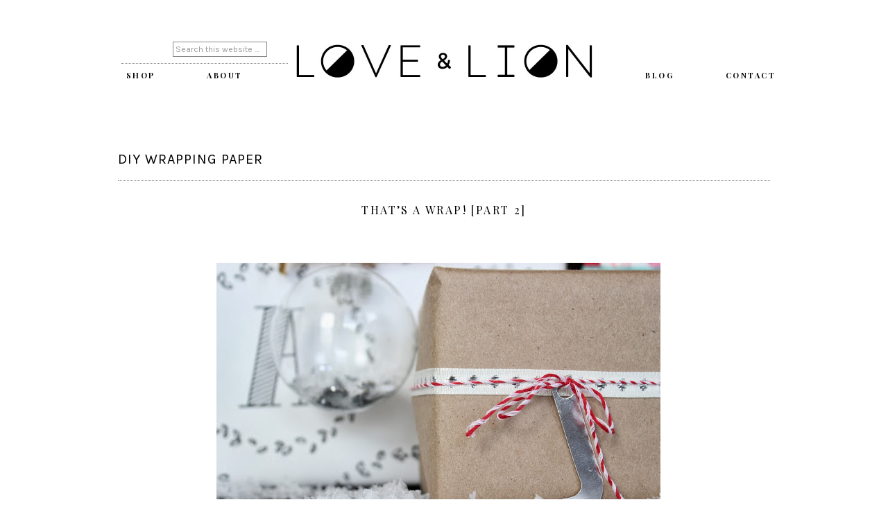

--- FILE ---
content_type: text/html; charset=UTF-8
request_url: https://www.loveandlion.com/tag/diy-wrapping-paper/
body_size: 7682
content:
<!DOCTYPE html>
<html lang="en">
<head >
<meta charset="UTF-8" />
<title>DIY wrapping paper</title>		<meta name="robots" content="noindex,noodp,noydir" />
		<meta name="viewport" content="width=device-width, initial-scale=1" />
<link rel='dns-prefetch' href='//s0.wp.com' />
<link rel='dns-prefetch' href='//secure.gravatar.com' />
<link rel='dns-prefetch' href='//fonts.googleapis.com' />
<link rel='dns-prefetch' href='//code.ionicframework.com' />
<link rel='dns-prefetch' href='//s.w.org' />
<link rel="alternate" type="application/rss+xml" title="Love and Lion &raquo; Feed" href="https://www.loveandlion.com/feed/" />
<link rel="alternate" type="application/rss+xml" title="Love and Lion &raquo; Comments Feed" href="https://www.loveandlion.com/comments/feed/" />
<link rel="alternate" type="application/rss+xml" title="Love and Lion &raquo; DIY wrapping paper Tag Feed" href="https://www.loveandlion.com/tag/diy-wrapping-paper/feed/" />
<link rel="canonical" href="https://www.loveandlion.com/tag/diy-wrapping-paper/" />
		<script type="text/javascript">
			window._wpemojiSettings = {"baseUrl":"https:\/\/s.w.org\/images\/core\/emoji\/11\/72x72\/","ext":".png","svgUrl":"https:\/\/s.w.org\/images\/core\/emoji\/11\/svg\/","svgExt":".svg","source":{"concatemoji":"https:\/\/www.loveandlion.com\/wp-includes\/js\/wp-emoji-release.min.js?ver=4.9.22"}};
			!function(e,a,t){var n,r,o,i=a.createElement("canvas"),p=i.getContext&&i.getContext("2d");function s(e,t){var a=String.fromCharCode;p.clearRect(0,0,i.width,i.height),p.fillText(a.apply(this,e),0,0);e=i.toDataURL();return p.clearRect(0,0,i.width,i.height),p.fillText(a.apply(this,t),0,0),e===i.toDataURL()}function c(e){var t=a.createElement("script");t.src=e,t.defer=t.type="text/javascript",a.getElementsByTagName("head")[0].appendChild(t)}for(o=Array("flag","emoji"),t.supports={everything:!0,everythingExceptFlag:!0},r=0;r<o.length;r++)t.supports[o[r]]=function(e){if(!p||!p.fillText)return!1;switch(p.textBaseline="top",p.font="600 32px Arial",e){case"flag":return s([55356,56826,55356,56819],[55356,56826,8203,55356,56819])?!1:!s([55356,57332,56128,56423,56128,56418,56128,56421,56128,56430,56128,56423,56128,56447],[55356,57332,8203,56128,56423,8203,56128,56418,8203,56128,56421,8203,56128,56430,8203,56128,56423,8203,56128,56447]);case"emoji":return!s([55358,56760,9792,65039],[55358,56760,8203,9792,65039])}return!1}(o[r]),t.supports.everything=t.supports.everything&&t.supports[o[r]],"flag"!==o[r]&&(t.supports.everythingExceptFlag=t.supports.everythingExceptFlag&&t.supports[o[r]]);t.supports.everythingExceptFlag=t.supports.everythingExceptFlag&&!t.supports.flag,t.DOMReady=!1,t.readyCallback=function(){t.DOMReady=!0},t.supports.everything||(n=function(){t.readyCallback()},a.addEventListener?(a.addEventListener("DOMContentLoaded",n,!1),e.addEventListener("load",n,!1)):(e.attachEvent("onload",n),a.attachEvent("onreadystatechange",function(){"complete"===a.readyState&&t.readyCallback()})),(n=t.source||{}).concatemoji?c(n.concatemoji):n.wpemoji&&n.twemoji&&(c(n.twemoji),c(n.wpemoji)))}(window,document,window._wpemojiSettings);
		</script>
		<style type="text/css">
img.wp-smiley,
img.emoji {
	display: inline !important;
	border: none !important;
	box-shadow: none !important;
	height: 1em !important;
	width: 1em !important;
	margin: 0 .07em !important;
	vertical-align: -0.1em !important;
	background: none !important;
	padding: 0 !important;
}
</style>
<link rel='stylesheet' id='sbi_styles-css'  href='https://www.loveandlion.com/wp-content/plugins/instagram-feed/css/sbi-styles.min.css?ver=6.1' type='text/css' media='all' />
<link rel='stylesheet' id='hello-gorgeous-css'  href='https://www.loveandlion.com/wp-content/themes/love-lion/style.css?ver=1.0.0' type='text/css' media='all' />
<link rel='stylesheet' id='wordpress-popular-posts-css-css'  href='https://www.loveandlion.com/wp-content/plugins/wordpress-popular-posts/public/css/wpp.css?ver=4.0.13' type='text/css' media='all' />
<link rel='stylesheet' id='dashicons-css'  href='https://www.loveandlion.com/wp-includes/css/dashicons.min.css?ver=4.9.22' type='text/css' media='all' />
<link rel='stylesheet' id='hyd-google-fonts-css'  href='//fonts.googleapis.com/css?family=Karla%7CLato%3A300%2C400%2C400italic%2C700%2C700italic%2C900%2C900italic%7CPlayfair+Display%3A400%2C400italic%2C700%2C700italic%2C900%2C900italic%7COpen+Sans%3A400%2C400italic%2C600%2C700%2C600italic%2C700italic%7CSacramento&#038;ver=1.0.0' type='text/css' media='all' />
<link rel='stylesheet' id='ionicons-css'  href='//code.ionicframework.com/ionicons/2.0.1/css/ionicons.min.css?ver=1.0.0' type='text/css' media='all' />
<link rel='stylesheet' id='jetpack-widget-social-icons-styles-css'  href='https://www.loveandlion.com/wp-content/plugins/jetpack/modules/widgets/social-icons/social-icons.css?ver=20170506' type='text/css' media='all' />
<link rel='stylesheet' id='jetpack_css-css'  href='https://www.loveandlion.com/wp-content/plugins/jetpack/css/jetpack.css?ver=6.0' type='text/css' media='all' />
<script type='text/javascript' src='https://www.loveandlion.com/wp-includes/js/jquery/jquery.js?ver=1.12.4'></script>
<script type='text/javascript' src='https://www.loveandlion.com/wp-includes/js/jquery/jquery-migrate.min.js?ver=1.4.1'></script>
<!--[if lt IE 9]>
<script type='text/javascript' src='https://www.loveandlion.com/wp-content/themes/genesis/lib/js/html5shiv.min.js?ver=3.7.3'></script>
<![endif]-->
<script type='text/javascript' src='https://www.loveandlion.com/wp-content/themes/love-lion/js/global.js?ver=1.0.0'></script>
<link rel='https://api.w.org/' href='https://www.loveandlion.com/wp-json/' />
<link rel="EditURI" type="application/rsd+xml" title="RSD" href="https://www.loveandlion.com/xmlrpc.php?rsd" />

<link rel='dns-prefetch' href='//v0.wordpress.com'/>
<style type='text/css'>img#wpstats{display:none}</style><link rel="pingback" href="https://www.loveandlion.com/xmlrpc.php" />
<style type="text/css">.site-title a { background: url(https://www.loveandlion.com/wp-content/uploads/2017/01/cropped-logo-1.jpg) no-repeat !important; }</style>
<link rel="icon" href="https://www.loveandlion.com/wp-content/uploads/2022/12/cropped-logo-hexigons-32x32.jpg" sizes="32x32" />
<link rel="icon" href="https://www.loveandlion.com/wp-content/uploads/2022/12/cropped-logo-hexigons-192x192.jpg" sizes="192x192" />
<link rel="apple-touch-icon-precomposed" href="https://www.loveandlion.com/wp-content/uploads/2022/12/cropped-logo-hexigons-180x180.jpg" />
<meta name="msapplication-TileImage" content="https://www.loveandlion.com/wp-content/uploads/2022/12/cropped-logo-hexigons-270x270.jpg" />
			<style type="text/css" id="wp-custom-css">
				.image-overlay{
display: none !important;
}			</style>
		</head>
<body class="archive tag tag-diy-wrapping-paper tag-2325 custom-header header-image header-full-width full-width-content" itemscope itemtype="http://schema.org/WebPage"><div class="sticky-wrap"><nav class="nav-sticky"></nav></div><div class="site-container"><header class="site-header" itemscope itemtype="http://schema.org/WPHeader"><div class="wrap"><div class="title-area"><p class="site-title" itemprop="headline"><a href="https://www.loveandlion.com/">Love and Lion</a></p></div><div class="menu-bar"><div class="leftmenu"><section id="search-2" class="widget widget_search"><div class="widget-wrap"><form class="search-form" itemprop="potentialAction" itemscope itemtype="http://schema.org/SearchAction" method="get" action="https://www.loveandlion.com/" role="search"><meta itemprop="target" content="https://www.loveandlion.com/?s={s}"/><input itemprop="query-input" type="search" name="s" placeholder="Search this website &#x2026;" /><input type="submit" value="Search"  /></form></div></section>
</div></div></div></div></header><div class="navigation-container"><nav class="nav-primary" itemscope itemtype="http://schema.org/SiteNavigationElement"><div class="wrap"><ul id="menu-left" class="menu genesis-nav-menu menu-primary"><li id="menu-item-7079" class="menu-item menu-item-type-custom menu-item-object-custom menu-item-7079"><a href="https://love-and-lion.myshopify.com/" itemprop="url"><span itemprop="name">SHOP</span></a></li>
<li id="menu-item-2367" class="menu-item menu-item-type-post_type menu-item-object-page menu-item-has-children menu-item-2367"><a href="https://www.loveandlion.com/about/" itemprop="url"><span itemprop="name">About</span></a>
<ul class="sub-menu">
	<li id="menu-item-7335" class="menu-item menu-item-type-taxonomy menu-item-object-category menu-item-7335"><a href="https://www.loveandlion.com/category/recipes/" itemprop="url"><span itemprop="name">recipes</span></a></li>
	<li id="menu-item-6567" class="menu-item menu-item-type-post_type menu-item-object-page menu-item-6567"><a href="https://www.loveandlion.com/contact/" itemprop="url"><span itemprop="name">Contact</span></a></li>
</ul>
</li>
</ul></div></nav><nav class="nav-secondary" itemscope itemtype="http://schema.org/SiteNavigationElement"><div class="wrap"><ul id="menu-right" class="menu genesis-nav-menu menu-secondary"><li id="menu-item-2395" class="menu-item menu-item-type-post_type menu-item-object-page menu-item-has-children menu-item-2395"><a href="https://www.loveandlion.com/blog/" itemprop="url"><span itemprop="name">Blog</span></a>
<ul class="sub-menu">
	<li id="menu-item-6546" class="menu-item menu-item-type-taxonomy menu-item-object-category menu-item-6546"><a href="https://www.loveandlion.com/category/recipes/" itemprop="url"><span itemprop="name">recipes</span></a></li>
	<li id="menu-item-6545" class="menu-item menu-item-type-taxonomy menu-item-object-category menu-item-6545"><a href="https://www.loveandlion.com/category/printables/" itemprop="url"><span itemprop="name">printables</span></a></li>
	<li id="menu-item-6542" class="menu-item menu-item-type-taxonomy menu-item-object-category menu-item-6542"><a href="https://www.loveandlion.com/category/diy/" itemprop="url"><span itemprop="name">diy</span></a></li>
	<li id="menu-item-6547" class="menu-item menu-item-type-taxonomy menu-item-object-category menu-item-6547"><a href="https://www.loveandlion.com/category/room-tours/" itemprop="url"><span itemprop="name">room tours</span></a></li>
	<li id="menu-item-6544" class="menu-item menu-item-type-taxonomy menu-item-object-category menu-item-6544"><a href="https://www.loveandlion.com/category/parties/" itemprop="url"><span itemprop="name">parties</span></a></li>
	<li id="menu-item-6548" class="menu-item menu-item-type-taxonomy menu-item-object-category menu-item-6548"><a href="https://www.loveandlion.com/category/style/" itemprop="url"><span itemprop="name">style</span></a></li>
	<li id="menu-item-6543" class="menu-item menu-item-type-taxonomy menu-item-object-category menu-item-6543"><a href="https://www.loveandlion.com/category/holiday/" itemprop="url"><span itemprop="name">holiday</span></a></li>
</ul>
</li>
<li id="menu-item-6569" class="menu-item menu-item-type-post_type menu-item-object-page menu-item-6569"><a href="https://www.loveandlion.com/work-with-us/" itemprop="url"><span itemprop="name">CONTACT</span></a></li>
</ul></div></nav></div><div class="site-inner"><div class="content-sidebar-wrap"><main class="content"><div class="archive-description taxonomy-archive-description taxonomy-description"><h1 class="archive-title">DIY wrapping paper</h1></div><article class="post-3415 post type-post status-publish format-standard has-post-thumbnail category-holiday tag-christmas tag-confetti tag-diy-wrapping-paper tag-gifts tag-glitter tag-holiday tag-love-lion tag-party tag-presents tag-wrap-party entry" itemscope itemtype="http://schema.org/CreativeWork"><header class="entry-header"><p class="entry-meta"><time class="entry-time" itemprop="datePublished" datetime="2013-12-12T15:00:00+00:00">December 12, 2013</time> </p><h2 class="entry-title" itemprop="headline"><a href="https://www.loveandlion.com/holiday/thats-wrap-part-2/" rel="bookmark">THAT&#8217;S A WRAP! [PART 2]</a></h2> 
</header><div class="entry-content" itemprop="text"><div class="separator" style="clear: both; text-align: center;">
<a href="http://1.bp.blogspot.com/-5EbJuofjzds/UqiYE12vzbI/AAAAAAAAAgE/Yukgg2Bu0qs/s1600/IMG_4962.JPG" imageanchor="1" style="margin-left: 1em; margin-right: 1em;"><br /><img border="0" height="426" src="http://www.loveandlion.com/wp-content/uploads/2013/12/IMG_4962.jpg" width="640" /></a></div>
<div class="separator" style="clear: both; text-align: center;">
</div>
<div style="text-align: justify;">
<div style="margin-bottom: 0px; margin-left: 0px; margin-right: 0px; margin-top: 0px;">
As if receiving a gift from someone isn&#8217;t enough to make you feel special already, we think that it takes it over the top when its wrapped with love. Just knowing that someone really took some time to add a decorative ornament, layer some ribbon to make the perfect bow, or even just writing your name out really beautifully makes it feel that much more special to receive.&nbsp;</div>
</div>
<div class="separator" style="clear: both; margin-bottom: 0px; margin-left: 0px; margin-right: 0px; margin-top: 0px; text-align: justify;">
</div>
<div class="separator" style="clear: both; margin-bottom: 0px; margin-left: 0px; margin-right: 0px; margin-top: 0px; text-align: justify;">
We absolutely believe that what is inside the box is made even better by the wrapping. We have some pretty creative friends, and it&#8217;s always fun around the holidays to give and receive each other&#8217;s gifts! Here are some packages that got a holiday makeover during our&nbsp;<a href="http://www.loveandlion.com/2013/12/thats-wrap.html" target="_blank">wrap party</a>. Believe it or not, postal wrap and baker&#8217;s twine go a long way!! So simple, but it looks so stunning. Most of the ribbon we used was found in the Target dollar section, along with some metallic markers and ornament embellishments. We also purchased some clear ornaments to fill with glitter, jewels and snow. They would look awesome filled with confetti too. OBVIOUSLY! Ha!&nbsp;</div>
<div class="separator" style="clear: both; margin-bottom: 0px; margin-left: 0px; margin-right: 0px; margin-top: 0px; text-align: justify;">
</div>
<div class="separator" style="clear: both; margin-bottom: 0px; margin-left: 0px; margin-right: 0px; margin-top: 0px; text-align: justify;">
We had so much fun, and highly encourage you to get together with some friends or just members of your family and wrap together! Turn on some holiday tunes and sip some hot chocolate (after your champagne) and make some super special memories.</div>
<p></p>
<div style="text-align: justify;">
</div>
<div class="separator" style="clear: both; text-align: center;">
<a href="http://4.bp.blogspot.com/-o2-ppQkJqXA/UqiX-JZ08YI/AAAAAAAAAfs/CXi-H_PTY-k/s1600/IMG_4956.JPG" imageanchor="1" style="margin-left: 1em; margin-right: 1em;"><img border="0" height="426" src="http://www.loveandlion.com/wp-content/uploads/2013/12/IMG_4956.jpg" width="640" /></a></div>
<p></p>
<div class="separator" style="clear: both; margin-bottom: 0px; margin-left: 0px; margin-right: 0px; margin-top: 0px; text-align: center;">
Confetti-filled ornaments, glitter glue, and simple kraft paper makes these gifts pop!</div>
<div class="separator" style="clear: both; text-align: center;">
<a href="http://1.bp.blogspot.com/-fjzsfpUx1KE/UqiX3hllUVI/AAAAAAAAAfc/wvaVzevyPcY/s1600/IMG_4954.JPG" imageanchor="1" style="margin-left: 1em; margin-right: 1em;"><img border="0" height="426" src="http://www.loveandlion.com/wp-content/uploads/2013/12/IMG_4954.jpg" width="640" /></a></div>
<div class="separator" style="clear: both; text-align: center;">
</div>
<div class="separator" style="clear: both; text-align: center;">
Love this &#8220;A&#8221; wrap by&nbsp;<a href="http://rockpaperscissor.com/" target="_blank">Rock Paper Scissors</a>!</div>
<div class="separator" style="clear: both; text-align: center;">
</div>
<div class="separator" style="clear: both; text-align: center;">
<a href="http://4.bp.blogspot.com/--_SQ2fGl5Uo/UqfVY15PpbI/AAAAAAAAAbU/T7z1eLmJ6Kw/s1600/IMG_8653.JPG" imageanchor="1" style="margin-left: 1em; margin-right: 1em;"><img border="0" height="426" src="http://www.loveandlion.com/wp-content/uploads/2013/12/IMG_8653.jpg" width="640" /></a></div>
<div style="text-align: center;">
<br />
We topped off this <a href="http://hautepapier.com/" target="_blank">Haute Papier</a> wrap with an ornament filled with glitter and jewels.</div>
<div style="text-align: center;">
</div>
<div class="separator" style="clear: both; text-align: center;">
<a href="http://3.bp.blogspot.com/-KfcAJ_HScEk/UqfVYfvFVKI/AAAAAAAAAbQ/kJLIiwRL9UQ/s1600/IMG_8658.JPG" imageanchor="1" style="margin-left: 1em; margin-right: 1em;"><img border="0" height="426" src="http://www.loveandlion.com/wp-content/uploads/2013/12/IMG_8658.jpg" width="640" /></a></div>
<p></p>
<div class="separator" style="clear: both; text-align: center;">
<a href="http://2.bp.blogspot.com/-0Qvf6mtvMYo/UqfVZiNsxuI/AAAAAAAAAbc/OikTC_C1Iik/s1600/IMG_8661.JPG" imageanchor="1" style="margin-left: 1em; margin-right: 1em;"><img border="0" height="426" src="http://www.loveandlion.com/wp-content/uploads/2013/12/IMG_8661.jpg" width="640" /></a></div>
<div style="text-align: center;">
<br />
Simple washi tape bunting banner- cut triangles and stick onto twine.</div>
<div style="text-align: center;">
</div>
<div class="separator" style="clear: both; text-align: center;">
<a href="http://3.bp.blogspot.com/-eqfHi9wN4ik/UqfVaR3fsiI/AAAAAAAAAbk/5siitNGY7RA/s1600/IMG_8665.JPG" imageanchor="1" style="margin-left: 1em; margin-right: 1em;"><img border="0" height="426" src="http://www.loveandlion.com/wp-content/uploads/2013/12/IMG_8665.jpg" width="640" /></a></div>
<div style="text-align: center;">
<br />
Glue jewels to Rudolph&#8217;s nose!</div>
<div style="text-align: center;">
</div>
<div class="separator" style="clear: both; text-align: center;">
<a href="http://2.bp.blogspot.com/-DcGl0pb9YC4/UqfVbfjKpQI/AAAAAAAAAbs/5JBOHjkv-ZI/s1600/IMG_8671.JPG" imageanchor="1" style="margin-left: 1em; margin-right: 1em;"><img border="0" height="426" src="http://www.loveandlion.com/wp-content/uploads/2013/12/IMG_8671.jpg" width="640" /></a></div>
<div class="separator" style="clear: both; text-align: center;">
</div>
<div class="separator" style="clear: both; text-align: center;">
<a href="http://1.bp.blogspot.com/-EmL0pYbaIck/Uqjzv0PtCJI/AAAAAAAAAgw/xfO66ccEmlU/s1600/IMG_8693.JPG" imageanchor="1" style="margin-left: 1em; margin-right: 1em;"><img border="0" height="426" src="http://www.loveandlion.com/wp-content/uploads/2013/12/IMG_8693.jpg" width="640" /></a></div>
<p></p>
<div class="separator" style="clear: both; text-align: center;">
<a href="http://2.bp.blogspot.com/-0HaNakx0HGg/UqjzusVMGwI/AAAAAAAAAgs/kcRRnK7kfKA/s1600/IMG_8701.JPG" imageanchor="1" style="margin-left: 1em; margin-right: 1em;"><img border="0" height="426" src="http://www.loveandlion.com/wp-content/uploads/2013/12/IMG_8701.jpg" width="640" /></a></div>
<div class="separator" style="clear: both; text-align: center;">
</div>
<div class="separator" style="clear: both; text-align: center;">
A washi tape mosaic!</div>
<div class="separator" style="clear: both; text-align: center;">
</div>
<div class="separator" style="clear: both; text-align: center;">
</div>
<div class="separator" style="clear: both; text-align: center;">
Happy wrapping!</div>
<div class="separator" style="clear: both; text-align: center;">
</div>
</div><footer class="entry-footer"><p class="entry-meta">By: <span class="entry-author" itemprop="author" itemscope itemtype="http://schema.org/Person"><a href="https://www.loveandlion.com/author/admin/" class="entry-author-link" itemprop="url" rel="author"><span class="entry-author-name" itemprop="name">love and lion</span></a></span> <span class="entry-categories"> &middot;  Filed Under: <a href="https://www.loveandlion.com/category/holiday/" rel="category tag">holiday</a></span>  <span class="entry-tags"> &middot; Tagged: <a href="https://www.loveandlion.com/tag/christmas/" rel="tag">christmas</a>, <a href="https://www.loveandlion.com/tag/confetti/" rel="tag">confetti</a>, <a href="https://www.loveandlion.com/tag/diy-wrapping-paper/" rel="tag">DIY wrapping paper</a>, <a href="https://www.loveandlion.com/tag/gifts/" rel="tag">gifts</a>, <a href="https://www.loveandlion.com/tag/glitter/" rel="tag">glitter</a>, <a href="https://www.loveandlion.com/tag/holiday/" rel="tag">holiday</a>, <a href="https://www.loveandlion.com/tag/love-lion/" rel="tag">love &amp; lion</a>, <a href="https://www.loveandlion.com/tag/party/" rel="tag">party</a>, <a href="https://www.loveandlion.com/tag/presents/" rel="tag">presents</a>, <a href="https://www.loveandlion.com/tag/wrap-party/" rel="tag">wrap party</a></span></p></footer></article><article class="post-3426 post type-post status-publish format-standard has-post-thumbnail category-diy category-holiday tag-chain-link tag-chanukah tag-diy tag-diy-wrapping-paper tag-garland tag-hannukah tag-hannukah-diy-decor tag-holiday-decor tag-holiday-wrap tag-kids-crafts entry" itemscope itemtype="http://schema.org/CreativeWork"><header class="entry-header"><p class="entry-meta"><time class="entry-time" itemprop="datePublished" datetime="2013-11-24T05:17:00+00:00">November 24, 2013</time> </p><h2 class="entry-title" itemprop="headline"><a href="https://www.loveandlion.com/diy/custom-holiday-wrap-for-littles/" rel="bookmark">CUSTOM HOLIDAY WRAP FOR THE LITTLES</a></h2> 
</header><div class="entry-content" itemprop="text"><div dir="ltr" style="text-align: left;" trbidi="on">
<div class="separator" style="clear: both; text-align: center;">
</div>
<div class="separator" style="clear: both; text-align: center;">
<a href="http://1.bp.blogspot.com/-1G4-BAO4_0o/UpFyhlLpO4I/AAAAAAAAADA/ZYsN0w5mhrs/s1600/IMG_5125.JPG" imageanchor="1" style="margin-left: 1em; margin-right: 1em;"><img border="0" height="480" src="http://www.loveandlion.com/wp-content/uploads/2013/11/IMG_5125.jpg" width="640" /></a></div>
<div style="text-align: justify;">
</div>
<div style="text-align: justify;">
Remember the chain link garlands you made in grade school? Well, we&#8217;re reinventing them! They make perfect gift wrap toppers for the holidays. At Love &amp; Lion we celebrate both Hannukah and Christmas, so we&#8217;ll show you how to wrap using all the same supplies.&nbsp;This is the perfect craft for your littles! My three-year-old Ari stamped the Hannukah wrap paper all by himself. Great for small motor skills and shape recognition.&nbsp;</div>
<div style="text-align: justify;">
</div>
<div class="separator" style="clear: both; text-align: center;">
<a href="http://2.bp.blogspot.com/-pW0SywBUzYM/UpF1k_NdE-I/AAAAAAAAAF8/sUKghAI1HtA/s1600/stuff+you+need.jpg" imageanchor="1" style="margin-left: 1em; margin-right: 1em;"><img border="0" height="480" src="http://www.loveandlion.com/wp-content/uploads/2013/11/stuff-you-need.jpg" width="640" /></a></div>
<div class="separator" style="clear: both; text-align: center;">
</div>
<div class="separator" style="clear: both; text-align: center;">
<a href="http://2.bp.blogspot.com/-xLU8td1Rq-k/UpFypPUE-SI/AAAAAAAAADY/5xCkoopGTZM/s1600/IMG_5099.JPG" imageanchor="1" style="margin-left: 1em; margin-right: 1em;"><img border="0" height="480" src="http://www.loveandlion.com/wp-content/uploads/2013/11/IMG_5099.jpg" width="640" /></a></div>
<div class="separator" style="clear: both; text-align: center;">
</div>
<div class="separator" style="clear: both; text-align: center;">
Grab your toddler and get to stamping!</div>
<div class="separator" style="clear: both; text-align: center;">
</div>
<div class="separator" style="clear: both; text-align: center;">
<a href="http://1.bp.blogspot.com/-cDoYH7mKPhU/UpFyssiJWhI/AAAAAAAAADw/rRvcTxqCHuc/s1600/IMG_5109.JPG" imageanchor="1" style="margin-left: 1em; margin-right: 1em;"><img border="0" height="480" src="http://www.loveandlion.com/wp-content/uploads/2013/11/IMG_5109.jpg" width="640" /></a></div>
<p></p>
<div class="separator" style="clear: both; text-align: center;">
<a href="http://2.bp.blogspot.com/-2woQhiJ8Yko/UpFy9QZKwEI/AAAAAAAAAFk/r2DBsHk5g7A/s1600/IMG_5153.JPG" imageanchor="1" style="margin-left: 1em; margin-right: 1em;"><img border="0" height="480" src="http://www.loveandlion.com/wp-content/uploads/2013/11/IMG_5153.jpg" width="640" /></a></div>
<div class="separator" style="clear: both; text-align: center;">
</div>
<div class="separator" style="clear: both; text-align: center;">
Here&#8217;s how to make your chain link garland topper:</div>
<div class="separator" style="clear: both; text-align: center;">
</div>
<div class="separator" style="clear: both; text-align: center;">
<a href="http://4.bp.blogspot.com/-iYNYRc_yLUo/UpGECyGCR_I/AAAAAAAAAH0/C3Upr7UtiWU/s1600/1.jpg" imageanchor="1" style="margin-left: 1em; margin-right: 1em;"><img border="0" height="480" src="http://www.loveandlion.com/wp-content/uploads/2013/11/1.jpg" width="640" /></a></div>
<p></p>
<div class="separator" style="clear: both; text-align: center;">
</div>
<div class="separator" style="clear: both; text-align: center;">
<a href="http://4.bp.blogspot.com/-EweVWdFY7uw/UpGECGdDQ0I/AAAAAAAAAHs/oEDIbRcznyA/s1600/2.jpg" imageanchor="1" style="margin-left: 1em; margin-right: 1em;"><img border="0" height="480" src="http://www.loveandlion.com/wp-content/uploads/2013/11/2.jpg" width="640" /></a></div>
<div class="separator" style="clear: both; text-align: center;">
</div>
<div class="separator" style="clear: both; text-align: center;">
<a href="http://4.bp.blogspot.com/-Tq55FH0ov_Q/UpGEBZqsvZI/AAAAAAAAAHo/3m1_PX2o9-Q/s1600/3.jpg" imageanchor="1" style="margin-left: 1em; margin-right: 1em;"><img border="0" height="480" src="http://www.loveandlion.com/wp-content/uploads/2013/11/3.jpg" width="640" />&nbsp;</a></div>
<p></p>
<div style="text-align: center;">
Voila!</div>
<div style="text-align: center;">
</div>
<div class="separator" style="clear: both; text-align: center;">
<a href="http://3.bp.blogspot.com/-7GlEl01Of_8/UpFy8f1neqI/AAAAAAAAAFc/vTizBQp4EQE/s1600/IMG_5160.JPG" imageanchor="1" style="margin-left: 1em; margin-right: 1em;"><img border="0" height="640" src="http://www.loveandlion.com/wp-content/uploads/2013/11/IMG_5160.jpg" width="510" /></a></div>
<p></p>
<div class="separator" style="clear: both; text-align: center;">
</div>
<div style="text-align: center;">
Here are some shots of our Hannukah party. We used the extra stamped wrapping paper as a table runner and kinda went crazy with the chain links!</div>
<p></p>
<div class="separator" style="clear: both; text-align: center;">
</div>
<p></p>
<div class="separator" style="clear: both; text-align: center;">
<a href="http://4.bp.blogspot.com/-VPiQdh67G0M/UpGEnZWaQjI/AAAAAAAAAIc/UUWF5eFoq2g/s1600/IMG_5146.JPG" imageanchor="1" style="margin-left: 1em; margin-right: 1em;"><img border="0" height="640" src="http://www.loveandlion.com/wp-content/uploads/2013/11/IMG_5146.jpg" width="512" /></a></div>
<p></p>
<div style="text-align: center;">
We tied the napkins with candles &#8211; Hannukah is the Festival of Lights after all!&nbsp;</div>
<p></p>
<div class="separator" style="clear: both; text-align: center;">
<a href="http://2.bp.blogspot.com/-mfBQsWeCzvY/UpGEkf5rRtI/AAAAAAAAAIQ/16Jj96Wa454/s1600/IMG_5138.JPG" imageanchor="1" style="margin-left: 1em; margin-right: 1em;"><img border="0" height="480" src="http://www.loveandlion.com/wp-content/uploads/2013/11/IMG_5138.jpg" width="640" /></a></div>
<p></p>
<div class="separator" style="clear: both; text-align: center;">
<a href="http://1.bp.blogspot.com/-9wPSM3FGy_E/UpGEpAYMZSI/AAAAAAAAAIs/064i_t1mdec/s1600/IMG_5145.JPG" imageanchor="1" style="margin-left: 1em; margin-right: 1em;"><img border="0" height="480" src="http://www.loveandlion.com/wp-content/uploads/2013/11/IMG_5145.jpg" width="640" /></a></div>
<div class="separator" style="clear: both; text-align: center;">
</div>
<div style="text-align: center;">
Any great holiday crafts you like to do with your kids?</div>
<div style="text-align: center;">
-L</div>
<div style="text-align: center;">
<div class="separator" style="clear: both; text-align: center;">
<a href="http://www.loveandlion.com/wp-content/uploads/2013/11/jenni-and-leah-sig-2.png" imageanchor="1" style="margin-left: 1em; margin-right: 1em;"><img border="0" src="http://www.loveandlion.com/wp-content/uploads/2013/11/jenni-and-leah-sig-2.png" /></a></div>
<p></div>
<div class="separator" style="clear: both; text-align: center;">
</div>
<p></p>
<div class="separator" style="clear: both; text-align: center;">
</div>
</div>
</div><footer class="entry-footer"><p class="entry-meta">By: <span class="entry-author" itemprop="author" itemscope itemtype="http://schema.org/Person"><a href="https://www.loveandlion.com/author/admin/" class="entry-author-link" itemprop="url" rel="author"><span class="entry-author-name" itemprop="name">love and lion</span></a></span> <span class="entry-categories"> &middot;  Filed Under: <a href="https://www.loveandlion.com/category/diy/" rel="category tag">diy</a>, <a href="https://www.loveandlion.com/category/holiday/" rel="category tag">holiday</a></span>  <span class="entry-tags"> &middot; Tagged: <a href="https://www.loveandlion.com/tag/chain-link/" rel="tag">chain link</a>, <a href="https://www.loveandlion.com/tag/chanukah/" rel="tag">Chanukah</a>, <a href="https://www.loveandlion.com/tag/diy/" rel="tag">DIY</a>, <a href="https://www.loveandlion.com/tag/diy-wrapping-paper/" rel="tag">DIY wrapping paper</a>, <a href="https://www.loveandlion.com/tag/garland/" rel="tag">garland</a>, <a href="https://www.loveandlion.com/tag/hannukah/" rel="tag">Hannukah</a>, <a href="https://www.loveandlion.com/tag/hannukah-diy-decor/" rel="tag">Hannukah DIY decor</a>, <a href="https://www.loveandlion.com/tag/holiday-decor/" rel="tag">holiday decor</a>, <a href="https://www.loveandlion.com/tag/holiday-wrap/" rel="tag">holiday wrap</a>, <a href="https://www.loveandlion.com/tag/kids-crafts/" rel="tag">kids crafts</a></span></p></footer></article></main></div></div><div class="flex-footer widget-area"><div class="flex-wrap"><section id="enews-ext-3" class="widget enews-widget"><div class="widget-wrap"><div class="enews"><h4 class="widget-title widgettitle">Subscribe to Love &#038; Lion</h4>
			<form id="subscribeenews-ext-3" class="enews-form" action="//loveandlion.us15.list-manage.com/subscribe/post?u=c3a8dd29ddd3c9a711cb9b479&amp;id=883e977d8c" method="post"
				 target="_blank" 				name="enews-ext-3"
			>
									<input type="text" id="subbox1" class="enews-subbox enews-fname" value="" aria-label="First Name" placeholder="First Name" name="FNAME" />									<input type="text" id="subbox2" class="enews-subbox enews-lname" value="" aria-label="Last Name" placeholder="Last Name" name="LNAME" />				<input type="email" value="" id="subbox" class="enews-email" aria-label="E-Mail Address" placeholder="E-Mail Address" name="EMAIL"
																																			required="required" />
								<input type="submit" value="ROAR!" id="subbutton" class="enews-submit" />
			</form>
		</div></div></section>
<section id="featured-post-2" class="widget featured-content featuredpost"><div class="widget-wrap"><h4 class="widget-title widgettitle">Recent Posts</h4>
<article class="post-7806 post type-post status-publish format-standard has-post-thumbnail category-holiday category-recipes entry"><a href="https://www.loveandlion.com/recipes/updated-passover-schedule/" class="alignleft" aria-hidden="true"><img width="75" height="75" src="https://www.loveandlion.com/wp-content/uploads/2025/04/passover-blog-cover-75x75.jpg" class="entry-image attachment-post" alt="UPDATED PASSOVER SCHEDULE + RECIPES" itemprop="image" srcset="https://www.loveandlion.com/wp-content/uploads/2025/04/passover-blog-cover-75x75.jpg 75w, https://www.loveandlion.com/wp-content/uploads/2025/04/passover-blog-cover-150x150.jpg 150w, https://www.loveandlion.com/wp-content/uploads/2025/04/passover-blog-cover-300x300.jpg 300w, https://www.loveandlion.com/wp-content/uploads/2025/04/passover-blog-cover-768x768.jpg 768w, https://www.loveandlion.com/wp-content/uploads/2025/04/passover-blog-cover-1024x1024.jpg 1024w, https://www.loveandlion.com/wp-content/uploads/2025/04/passover-blog-cover-774x774.jpg 774w" sizes="(max-width: 75px) 100vw, 75px" /></a><header class="entry-header"><h2 class="entry-title"><a href="https://www.loveandlion.com/recipes/updated-passover-schedule/">UPDATED PASSOVER SCHEDULE + RECIPES</a></h2></header></article><article class="post-7727 post type-post status-publish format-standard has-post-thumbnail category-recipes tag-babka-filling tag-chocolate-filling tag-chocolate-sugar-cookie-recipe tag-double-chocolate-cookie tag-hamentashen tag-purim-recipe tag-recipe tag-soft-hamentashen entry"><a href="https://www.loveandlion.com/recipes/double-chocolate-hamentashen/" class="alignleft" aria-hidden="true"><img width="75" height="75" src="https://www.loveandlion.com/wp-content/uploads/2023/03/ACS_4514-75x75.jpg" class="entry-image attachment-post" alt="DOUBLE CHOCOLATE + RASPBERRY HAMENTASHEN" itemprop="image" srcset="https://www.loveandlion.com/wp-content/uploads/2023/03/ACS_4514-75x75.jpg 75w, https://www.loveandlion.com/wp-content/uploads/2023/03/ACS_4514-150x150.jpg 150w, https://www.loveandlion.com/wp-content/uploads/2023/03/ACS_4514-774x774.jpg 774w" sizes="(max-width: 75px) 100vw, 75px" /></a><header class="entry-header"><h2 class="entry-title"><a href="https://www.loveandlion.com/recipes/double-chocolate-hamentashen/">DOUBLE CHOCOLATE + RASPBERRY HAMENTASHEN</a></h2></header></article><article class="post-7658 post type-post status-publish format-standard has-post-thumbnail category-recipes tag-meal-prep tag-passover tag-recipe entry"><a href="https://www.loveandlion.com/recipes/passover-menu-cooking-schedule/" class="alignleft" aria-hidden="true"><img width="75" height="75" src="https://www.loveandlion.com/wp-content/uploads/2022/04/matzo-ball-soup-1-75x75.jpg" class="entry-image attachment-post" alt="PASSOVER MENU + COOKING SCHEDULE" itemprop="image" srcset="https://www.loveandlion.com/wp-content/uploads/2022/04/matzo-ball-soup-1-75x75.jpg 75w, https://www.loveandlion.com/wp-content/uploads/2022/04/matzo-ball-soup-1-150x150.jpg 150w, https://www.loveandlion.com/wp-content/uploads/2022/04/matzo-ball-soup-1-774x774.jpg 774w" sizes="(max-width: 75px) 100vw, 75px" /></a><header class="entry-header"><h2 class="entry-title"><a href="https://www.loveandlion.com/recipes/passover-menu-cooking-schedule/">PASSOVER MENU + COOKING SCHEDULE</a></h2></header></article></div></section>
<section id="instagram-feed-widget-5" class="widget widget_instagram-feed-widget"><div class="widget-wrap">		<div id="sbi_mod_error" >
			<span>This error message is only visible to WordPress admins</span><br />
			<p><strong>Error: No feed found.</strong>
			<p>Please go to the Instagram Feed settings page to create a feed.</p>
		</div>
		</div></section>
</div></div><footer class="site-footer" itemscope itemtype="http://schema.org/WPFooter"><div class="wrap"><div class="creds"><p>Copyright &copy; 2025 &middot; Love and Lion &middot; Web Design by <a target="_blank" href="http://vivalaviolet.com">Viva la Violet</a></p></div><p></p></div></footer></div><!-- Instagram Feed JS -->
<script type="text/javascript">
var sbiajaxurl = "https://www.loveandlion.com/wp-admin/admin-ajax.php";
</script>
	<div style="display:none">
	</div>
<script type='text/javascript' src='https://s0.wp.com/wp-content/js/devicepx-jetpack.js?ver=202551'></script>
<script type='text/javascript' src='https://secure.gravatar.com/js/gprofiles.js?ver=2025Decaa'></script>
<script type='text/javascript'>
/* <![CDATA[ */
var WPGroHo = {"my_hash":""};
/* ]]> */
</script>
<script type='text/javascript' src='https://www.loveandlion.com/wp-content/plugins/jetpack/modules/wpgroho.js?ver=4.9.22'></script>
<script type='text/javascript' src='https://www.loveandlion.com/wp-content/themes/love-lion/js/fadeup.js?ver=1.0.0'></script>
<script type='text/javascript' src='https://www.loveandlion.com/wp-content/plugins/page-links-to/dist/new-tab.js?ver=3.3.6'></script>
<script type='text/javascript' src='https://www.loveandlion.com/wp-includes/js/wp-embed.min.js?ver=4.9.22'></script>
<script type='text/javascript'>
/* <![CDATA[ */
var sb_instagram_js_options = {"font_method":"svg","resized_url":"https:\/\/www.loveandlion.com\/wp-content\/uploads\/sb-instagram-feed-images\/","placeholder":"https:\/\/www.loveandlion.com\/wp-content\/plugins\/instagram-feed\/img\/placeholder.png","ajax_url":"https:\/\/www.loveandlion.com\/wp-admin\/admin-ajax.php"};
/* ]]> */
</script>
<script type='text/javascript' src='https://www.loveandlion.com/wp-content/plugins/instagram-feed/js/sbi-scripts.min.js?ver=6.1'></script>
<script type='text/javascript' src='https://stats.wp.com/e-202551.js' async='async' defer='defer'></script>
<script type='text/javascript'>
	_stq = window._stq || [];
	_stq.push([ 'view', {v:'ext',j:'1:6.0',blog:'144220838',post:'0',tz:'0',srv:'www.loveandlion.com'} ]);
	_stq.push([ 'clickTrackerInit', '144220838', '0' ]);
</script>
</body></html>


--- FILE ---
content_type: text/css
request_url: https://www.loveandlion.com/wp-content/themes/love-lion/style.css?ver=1.0.0
body_size: 15019
content:
/*
	Theme Name: Love & Lion
	Theme URI: http://lovelion.com
	Description: Mobile Responsive onepage style theme built on the Genesis Framework & packed with Designer Details
	Author URI: http://vivalaviolet.com

	Version: 1.0.0

	Tags: gold, marble, pink, pretty, white, ecommerce, portfolio, blog, one-column, two-columns, three-columns, left-sidebar, right-sidebar, responsive-layout, custom-menu, full-width-template, rtl-language-support, custom-header, custom-menu, full-width-template, sticky-post, theme-options, threaded-comments, translation-ready sticky-post, theme-options, threaded-comments, translation-ready

	Template: genesis
	Template Version: 2.1

	License: GPL-2.0+
	License URI: http://www.opensource.org/licenses/gpl-license.phpzf
*/


/* Table of Contents

	- HTML5 Reset
		- Baseline Normalize
		- Box Sizing
		- Float Clearing
	- Defaults
		- Typographical Elements
		- Headings
		- Objects
		- Gallery
		- Forms
		- Buttons
		- Screen Reader
		- Tables
	- Structure and Layout
		- Site Containers
		- Column Widths and Positions
		- Column Classes
	- Common Classes
		- Avatar
		- Genesis
		- Search Form
		- Titles
		- WordPress
	- Widgets
	- Plugins
	  - EasyRecipe
	  - Featured Content
		- Genesis eNews Extended
		- Genesis Portfolio pro
		- Gravity Forms
		- Jetpack
		- Testimonial Rotator
		- Simple Share
		- Simple social
		- Soliloquy
		 - Home Badge
		- Woocommerce
	- Site Header
		- Title Area
	- Site Navigation
	  - Sticky Nav
		- Primary Navigation
		- Secondary Navigation
		- Footer Navigation
		- Responsive Menu
	- Content Area
		- Front Page
		- Icons
		- Flexible Widgets
		- Featured Page widgets - Titles on Hover
		- Checkmarks
		- Pricing Table
		- Content
		- Entries
		- Entry Meta
		- After Entry
		- Pagination
    - Previous Next Navigation
		- Comments
	- Sidebar
	- Footer Widgets
	- Social bar
	- Site Footer
	- Fade Effect
	- Filterable Portfolio
	- Media Queries
		- Max-width: 1280px
		- Max-width: 1200px
		- Max-width: 1023px
		- Max-width: 800px
		- Max-width: 480px
	- Custom Codes

*/


/*
HTML5 Reset
---------------------------------------------------------------------------------------------------- */

/* Baseline Normalize
	normalize.css v2.1.3 | MIT License | git.io/normalize
--------------------------------------------- */

article,aside,details,figcaption,figure,footer,header,hgroup,main,nav,section,summary{display:block}audio,canvas,video{display:inline-block}audio:not([controls]){display:none;height:0}[hidden],template{display:none}html{font-family:sans-serif;-ms-text-size-adjust:100%;-webkit-text-size-adjust:100%}body{margin:0}a{background:transparent}a:focus{outline:thin dotted}a:active,a:hover{outline:0}h1{font-size:2em;margin:.67em 0}abbr[title]{border-bottom:1px dotted}b,strong{font-weight:700}dfn{font-style:italic}hr{-moz-box-sizing:content-box;box-sizing:content-box;height:0}mark{background:#ff0;color:#777676}code,kbd,pre,samp{font-family:monospace,serif;font-size:1em}pre{white-space:pre-wrap}q{quotes:"\201C" "\201D" "\2018" "\2019"}small{font-size:80%}sub,sup{font-size:75%;line-height:0;position:relative;vertical-align:baseline}sup{top:-.5em}sub{bottom:-.25em}img{border:0}svg:not(:root){overflow:hidden}figure{margin:0}fieldset{border:1px solid silver;margin:0 2px;padding:.35em .625em .75em}legend{border:0;padding:0}button,input,select,textarea{font-family:inherit;font-size:100%;margin:0}button,input{line-height:normal}button,select{text-transform:none}button,html input[type=button],input[type=reset],input[type=submit]{-webkit-appearance:button;cursor:pointer}button[disabled],html input[disabled]{cursor:default}input[type=checkbox],input[type=radio]{box-sizing:border-box;padding:0}input[type=search]{-webkit-appearance:textfield;-moz-box-sizing:content-box;-webkit-box-sizing:content-box;box-sizing:content-box}input[type=search]::-webkit-search-cancel-button,input[type=search]::-webkit-search-decoration{-webkit-appearance:none}button::-moz-focus-inner,input::-moz-focus-inner{border:0;padding:0}textarea{overflow:auto;vertical-align:top}table{border-collapse:collapse;border-spacing:0}

/* Box Sizing
--------------------------------------------- */

*,
input[type="search"] {
	-webkit-box-sizing: border-box;
	-moz-box-sizing:    border-box;
	box-sizing:         border-box;
}

/* Float Clearing
--------------------------------------------- */

.author-box:before,
.clearfix:before,
.entry:before,
.entry-content:before,
.flex-footer:before,
.footer-widgets:before,
.home-grid:before,
.pagination:before,
.site-container:before,
.site-footer:before,
.site-header:before,
.site-inner:before,
.widget:before,
.wrap:before {
	content: " ";
	display: table;
}

.author-box:after,
.clearfix:after,
.entry:after,
.entry-content:after,
.flex-footer:after,
.footer-widgets:after,
.home-grid:after,
.pagination:after,
.site-container:after,
.site-footer:after,
.site-header:after,
.site-inner:after,
.widget:after,
.wrap:after {
	clear: both;
	content: " ";
	display: table;
}


/*
Defaults
---------------------------------------------------------------------------------------------------- */

/* Typographical Elements
--------------------------------------------- */
html {
    font-size: 62.5%; /* 10px browser default */
}

/* Chrome fix */
body > div {
    font-size: 1.6rem;
}

body {
	background-color: #fff;
	color: #000;
	font-family: 'Karla', sans-serif;
	font-size: 18px;
  font-size: 1.8rem;
	font-weight: 400;
	letter-spacing: .05em;
	line-height:  1.5;
	-webkit-font-smoothing: antialiased;
}

body.hyd-home {
	background: none;
	color: #333;
}

a,
input:focus,
input[type="button"],
input[type="reset"],
input[type="submit"],
textarea:focus,
.button,
.site-header.light {
	-webkit-transition: all 0.2s ease-in-out;
	-moz-transition:    all 0.2s ease-in-out;
	-ms-transition:     all 0.2s ease-in-out;
	-o-transition:      all 0.2s ease-in-out;
	transition:         all 0.2s ease-in-out;
}

::-moz-selection {
	background-color: #a4e0d5;
	color: #fff;
}

::selection {
	background-color: #a4e0d5;
	color: #fff;
}

a {
	color: #a4e0d5;
	text-decoration: none;
}

a:hover {
	color: #000;
}

p {
	margin: 0 0 22px;
	padding: 0;
}

ol,
ul {
	margin: 0;
	padding: 0;
}

li {
	list-style-type: none;
}

b,
strong {
	font-weight: 800;
}

cite,
em,
i {
	font-style: italic;
}

blockquote {
	color: #777676;
	margin: 40px;
}

blockquote::before {
	content: "\201C";
	display: block;
	font-size: 30px;
	height: 0;
	left: -20px;
	position: relative;
	top: -10px;
}

hr {
	border: 0;
	border-collapse: collapse;
	border-top: 1px solid #eee;
	clear: both;
	margin: 40px 0;
}


/* Headings
--------------------------------------------- */

h1,
h2,
h3,
h4,
h5,
h6 {
	font-family: 'Playfair Display', serif;
	font-weight: 200;
        letter-spacing: .05em;
	line-height: 1.5;
	margin: 0 0 20px;
	color: #000;
}

h1 {
	font-size: 36px;
}

h2 {
	font-size: 32px;
}
.front-section h1 {
	font-size: 45px;
	font-weight: 200;
        clear: both;
}

.front-section h2 {
	font-family: 'karla', cursive;
	font-size: 65px;
	font-weight: 400;
	letter-spacing: 0;
	text-transform: none;
        clear: both;
}

h3 {
	font-size: 30px;
}

.front-section h3 {
        clear: both;
}

h4 {
	font-size: 24px;
}

.front-section h4 {
	font-size: 35px;
	font-size: 3.5rem;
	font-weight: 400;
	line-height: 1.2;
	letter-spacing: 0.08em;
	text-align: center;
	margin-bottom: 3%;
        clear: both;
}

h5 {
	font-size: 20px;
}

h6 {
	font-size: 18px;
}

/* Objects
--------------------------------------------- */

embed,
iframe,
img,
object,
video,
.wp-caption {
	max-width: 100%;
}

img {
	height: auto;
}

.full-width-content img.pull-left {
	float: left;
	margin: 0 40px 40px -200px;
}

.full-width-content img.pull-right {
	float: right;
	margin: 0 -200px 40px 40px;
}

.featured-content img,
.gallery img {
	width: auto;
}

/* Gallery
--------------------------------------------- */

.gallery {
	margin-bottom: 28px;
	overflow: hidden;
}

.gallery-item {
	float: left;
	margin: 0;
	padding: 0 4px;
	text-align: center;
}

.gallery-columns-1 .gallery-item {
	width: 100%;
}

.gallery-columns-2 .gallery-item {
	width: 50%;
}

.gallery-columns-3 .gallery-item {
	width: 33%;
}

.gallery-columns-4 .gallery-item {
	width: 25%;
}

.gallery-columns-5 .gallery-item {
	width: 20%;
}

.gallery-columns-6 .gallery-item {
	width: 16.6666%;
}

.gallery-columns-7 .gallery-item {
	width: 14.2857%;
}

.gallery-columns-8 .gallery-item {
	width: 12.5%;
}

.gallery-columns-9 .gallery-item {
	width: 11.1111%;
}

.gallery-columns-2 .gallery-item:nth-child(2n+1),
.gallery-columns-3 .gallery-item:nth-child(3n+1),
.gallery-columns-4 .gallery-item:nth-child(4n+1),
.gallery-columns-5 .gallery-item:nth-child(5n+1),
.gallery-columns-6 .gallery-item:nth-child(6n+1),
.gallery-columns-7 .gallery-item:nth-child(7n+1),
.gallery-columns-8 .gallery-item:nth-child(8n+1),
.gallery-columns-9 .gallery-item:nth-child(9n+1) {
	clear: left;
}

.gallery .gallery-item img {
	border: none;
	height: auto;
	margin: 0;
}

/* Forms
--------------------------------------------- */

input,
select,
textarea {
	background-color: #fff;
	border: 1px solid #ddd;
	border-radius: 0;
	box-shadow: none;
	color: #777676;
	font-size: 12px;
	font-size: 1.2rem;
	font-weight: 200;
	padding: 10px;
	width: 100%;
}


input:focus,
textarea:focus {
	border: 1px solid #ddd;
	outline: none;
}

.front-page input:focus,
.front-page textarea:focus {
	border: 1px solid #2f414a;
	outline: none;
}

input[type="checkbox"],
input[type="image"],
input[type="radio"] {
	width: auto;
}

::-moz-placeholder {
	color: #999;
	opacity: 1;
}

::-webkit-input-placeholder {
	color: #999;
}

button,
input[type="button"],
input[type="reset"],
input[type="submit"],
.button,
.widget .button {
  background: #000;
	border: 1px solid #000;
	color: #fff;
	cursor: pointer;
	font-size: 12px;
	font-size: 1.2rem;
	font-weight: 400;
	letter-spacing: 2px;
	padding: 10px 20px;
	margin-top: 10px;
	margin-bottom: 10px;
	text-transform: uppercase;
	-webkit-font-smoothing: antialiased;
	white-space: normal;
	width: auto;
}

input[type="search"]::-webkit-search-cancel-button,
input[type="search"]::-webkit-search-results-button {
	display: none;
}

/* Buttons
--------------------------------------------- */
.footer-widgets button,
.footer-widgets input[type="button"],
.footer-widgets input[type="reset"],
.footer-widgets input[type="submit"],
.footer-widgets .widget .button {
	background: #2f414a url(images/bg.png) repeat;
	border: 1px solid #2f414a;
	color: #fff;
}

button:hover,
input:hover[type="button"],
input:hover[type="reset"],
input:hover[type="submit"],
.button.clear:hover,
.button:hover,
.widget .button:hover,
.widget .button.clear:hover,
.footer-widgets button:hover,
.footer-widgets input:hover[type="button"],
.footer-widgets input:hover[type="reset"],
.footer-widgets input:hover[type="submit"],
.footer-widgets .widget .button:hover {
	background: #a4e0d5;
	border: 1px solid #a4e0d5;
	color: #fff;
}

.button {
	display: inline-block;
}

button.small,
input[type="button"].small,
input[type="reset"].small,
input[type="submit"].small,
.button.small {
	padding: 8px 16px;
}

.widget .button.clear {
	background-color: transparent;
	border: 1px solid #2f414a;
	color: #2f414a;
}
button:disabled,
button:disabled:hover,
input:disabled,
input:disabled:hover,
input[type="button"]:disabled,
input[type="button"]:disabled:hover,
input[type="reset"]:disabled,
input[type="reset"]:disabled:hover,
input[type="submit"]:disabled,
input[type="submit"]:disabled:hover {
	background: #fff url(images/bg.png)repeat;
	border-color: #2f414a;
	color: #2f414a;
	cursor: not-allowed;
}

/* Screen Reader Text
--------------------------------------------- */
.screen-reader-text {
  display: none;
}

.screen-reader-shortcut,
.screen-reader-text,
.screen-reader-text span {
	background-color: #fff;
	border: 0;
	clip: rect(0, 0, 0, 0);
	color: #9f9f9f;
	height: 1px;
	overflow: hidden;
	position: absolute !important;
	width: 1px;
}

.genesis-nav-menu .search input[type="submit"]:focus,
.screen-reader-shortcut:focus,
.screen-reader-text:focus,
.widget_search input[type="submit"]:focus  {
	border: 1px solid #9f9f9f;
	clip: auto !important;
	display: block;
	font-size: 18px;
	font-size: 1.8rem;
	font-weight: 700;
	height: auto;
	padding: 20px;
	text-decoration: none;
	width: auto;
	z-index: 100000; /* Above WP toolbar. */
}


/* Tables
--------------------------------------------- */

table {
	border-collapse: collapse;
	border-spacing: 0;
	line-height: 2;
	margin-bottom: 40px;
	width: 100%;
}

tbody {
	border-bottom: 1px solid #eee;
}

th,
td {
	text-align: left;
}

th {
	font-weight: bold;
	text-transform: uppercase;
}

td {
	border-top: 1px solid #eee;
	padding: 6px 0;
}


/*
Structure and Layout
---------------------------------------------------------------------------------------------------- */

/* Site Containers
--------------------------------------------- */

.site-container {
	-webkit-animation: fadein 1s;
       -moz-animation: fadein 1s;
        -ms-animation: fadein 1s;
         -o-animation: fadein 1s;
            animation: fadein 1s;
}
keyframes fadein {
	from { opacity: 0; }
	to   { opacity: 1; }
}

@-moz-keyframes fadein {
	from { opacity: 0; }
	to   { opacity: 1; }
}

@-webkit-keyframes fadein {
	from { opacity: 0; }
	to   { opacity: 1; }
}

@-ms-keyframes fadein {
	from { opacity: 0; }
	to   { opacity: 1; }
}

@-o-keyframes fadein {
	from { opacity: 0; }
	to   { opacity: 1; }
}

.site-inner,
.wrap {
	float: none;
	margin: 0 auto;
	max-width: 1200px;
}

.site-inner {
	background-color: #fff;
	clear: both;
	position: relative;
	z-index: 9;
	word-wrap: break-word;
}

.front-page .site-container .site-inner {
	margin-top: 0;
	max-width: 100%;
}
.front-page .site-inner {
	margin-top: 20px;
}

.footer-widgets .wrap {
	margin-top: 0;
	max-width: 100%;
}

.hyd-landing .site-container .site-inner {
	margin-top: 100px;
}


/* Column Classes
	Link: http://twitter.github.io/bootstrap/assets/css/bootstrap-responsive.css
--------------------------------------------- */

.five-sixths,
.four-sixths,
.one-fourth,
.one-half,
.one-sixth,
.one-third,
.three-fourths,
.three-sixths,
.two-fourths,
.two-sixths,
.two-thirds {
	float: left;
	margin-left: 2.564102564102564%;
}

.one-half,
.three-sixths,
.two-fourths {
	width: 48.717948717948715%;
}

.one-third,
.two-sixths {
	width: 31.623931623931625%;
}

.four-sixths,
.two-thirds {
	width: 65.81196581196582%;
}

.one-fourth {
	width: 23.076923076923077%;
}

.three-fourths {
	width: 74.35897435897436%;
}

.one-sixth {
	width: 14.52991452991453%;
}

.five-sixths {
	width: 82.90598290598291%;
}

.first {
	clear: both;
	margin-left: 0;
}


/*
Common Classes
---------------------------------------------------------------------------------------------------- */

/* Avatar
--------------------------------------------- */

.avatar {
	border-radius: 50%;
	float: left;
}

.author-box .avatar {
	height: 120px;
	width: 120px;
}

.entry-comments .avatar {
	height: 60px;
	width: 60px;
}

.alignleft .avatar,
.author-box .avatar {
	margin-right: 24px;
}

.alignright .avatar {
	margin-left: 24px;
}

.comment .avatar {
	margin: 0 20px 24px 0;
}

/* Genesis
--------------------------------------------- */

.breadcrumb {
	border-bottom: 2px solid #f5f5f5;
	font-size: 12px;
	margin-bottom: 60px;
	padding-bottom: 10px;
}

.archive-description, .author-box {
  border-bottom: 1px dotted #888;
  font-size: 1.4rem;
  margin-bottom: 30px;
}

.author-box-title {
	font-size: 22px;
	margin-bottom: 8px;
}

.archive-description p:last-child,
.author-box p:last-child {
	margin-bottom: 0;
}

.grid-archive .share-after {
	display: none;
}

/* Search Form
--------------------------------------------- */

.search-form {
	overflow: hidden;
}

.search-form input[type="search"] {
	margin-right: 10px;
	width: auto;
}

.search-form input[type="submit"] {
	padding: 25px;
}

.widget_search input[type="submit"] {
	border: 0;
	clip: rect(0, 0, 0, 0);
	height: 1px;
	margin: -1px;
	padding: 0;
	position: absolute;
	width: 1px;
}

.sidebar .search-form input[type="search"]{
	width: 80%;
}

/* Titles
--------------------------------------------- */

.archive-title {
	font-size: 20px;
	line-height: 1;
	margin-bottom: 20px;
	font-family: 'Karla';
	text-transform: uppercase;
}

.entry-title {
  color: #000;
  font-size: 22px;
  font-weight: 400;
  letter-spacing: 0.15em;
  text-transform: uppercase;
}

.sidebar .entry-title {
	font-size: 24px;
	text-align: center;
}

.entry-title a {
	color: #000;
}

.entry-title a:hover {
	color: #a4e0d5;
}

.front-section .widget-title {
  font-family: "karla",cursive;
  font-size: 16px;
  font-weight: 400;
  letter-spacing: 2pt;
  line-height: 1.2;
  margin-bottom: 2%;
  text-align: center;
  text-transform: uppercase;
}

.front-section .widget-title a {
	color: #000;
}

.front-section .widget-title a:hover {
	color: #a4e0d5;
}

.widget-full .widget-title {
	margin-bottom: 40px;
}

/* WordPress
--------------------------------------------- */

.alignleft {
	float: left;
	text-align: left;
}

.alignright {
	float: right;
	text-align: right;
}

a.alignleft,
a.alignnone,
a.alignright {
	max-width: 100%;
}

a.alignnone {
	display: inline-block;
}

a.aligncenter img {
	display: block;
	margin: 20px auto;
}

img.centered,
.aligncenter {
	display: block;
	margin: 0 auto 24px;
}

img.alignnone,
.alignnone {
	margin: 20px 0 20px;
}

a.alignleft,
img.alignleft,
.wp-caption.alignleft {
	margin: 0 24px 24px 0;
}

a.alignright,
img.alignright,
.wp-caption.alignright {
	margin: 0 0 24px 24px;
}

.wp-caption-text {
	font-size: 18px;
	line-height: 1.2;
	text-align: center;
}

.entry-content p.wp-caption-text {
	margin-bottom: 0;
}

.gallery-caption,
.entry-content .gallery-caption {
	margin: 0 0 10px;
}

.post-password-form input {
	width: auto;
}

.post-password-form input[type="submit"] {
	padding: 25px;
}

.wp-audio-shortcode,
.wp-playlist,
.wp-video {
	margin: 0 0 28px;
}


/*
Widgets
---------------------------------------------------------------------------------------------------- */

.widget {
	word-wrap: break-word;
}

.widget ol > li {
	list-style-position: inside;
	list-style-type: decimal;
	padding-left: 20px;
	text-indent: -20px;
}

.widget li li {
	border: none;
	margin: 0 0 0 30px;
	padding: 0;
}

.widget_calendar table {
	width: 100%;
}

.widget_calendar td,
.widget_calendar th {
	text-align: center;
}

.sidebar .widget-title {
text-align: center;
}

/*
Plugins
---------------------------------------------------------------------------------------------------- */
/* Easy Recipe
--------------------------------------------- */

.easyrecipe .ERSIngredients .ERSIngredientsHeader,
.easyrecipe .ERSInstructions .ERSInstructionsHeader,
.easyrecipe .nutrition .ERSNutritionHeader,
.easyrecipe div .ERSNotesHeader,
.easyrecipe .ERSName {
  font-size: 18px !important;
  font-weight: 400 !important;
}

.easyrecipe .ERSName,
.easyrecipe .ERSIngredients .ERSIngredientsHeader,
.easyrecipe .ERSInstructions .ERSInstructionsHeader,
.easyrecipe .nutrition .ERSNutritionHeader,
.easyrecipe div .ERSNotesHeader {
  letter-spacing: 1px;
  padding: 10px 0 10px 0;
  text-transform: uppercase;
}

.easyrecipe .ERSTimes {
  margin-bottom: 20px !important;
}

div.easyrecipe {
  background-color: #f9f9f9!important;
  border: 10px solid #fff!important;
  outline: 1px solid #f5f5f5;
  padding: 20px !important;
}

.easyrecipe div {
  font-size: 14px;
  line-height: 1.7 !important;
}

.easyrecipe .ERSTopRight {
  padding-left: 20px;
}

.easyrecipe .ERSTopRight img {
  border: 3px solid #fff !important;
}

.ERSTopRight {
  background-color: #fff !important;
  padding: 20px !important;
}

.easyrecipe .ui-button-text-icon-primary .ui-button-text,
.easyrecipe .ui-button-text-icons .ui-button-text {
  margin-left: 14px;
  padding: 10px !important;
}

.easyrecipe .ui-button-text-icon-primary .ui-icon {
  margin-top: -10px !important;
}

div.easyrecipe div.ERSSavePrint .ERSPrintBtnSpan .ERSPrintBtn,
div.easyrecipe div.ERSSavePrint .ERSSaveBtnSpan .ERSSaveBtn {
  background: #2f414a !important;
  border-radius: 0;
  font-weight: normal;
  letter-spacing: 1px;
  text-transform: uppercase;
}

.ERComment .ERRateBG {
  margin-top: 7px;
}

.easyrecipe .ERSIngredients .ERSIngredientsHeader, .easyrecipe .ERSInstructions .ERSInstructionsHeader, .easyrecipe .nutrition .ERSNutritionHeader, .easyrecipe div .ERSNotesHeader {
  margin: 4px auto !important;
}

/* Featured Content
--------------------------------------------- */

.featured-content .entry-title {
	font-size: 24px;
}

/* Genesis eNews Extended
--------------------------------------------- */
.enews-widget input {
  margin-bottom: 16px;
}

.enews-widget input[type="submit"] {
  width: 100%;
}

/* Sidebar & Home-grid enews-widget
-------------------------------------------*/
.sidebar .enews-widget {
  border: 5px solid #fff !important;
  outline: 7px solid #ECF7F6 !important;
	padding: 5% !important;
}

.home-grid .enews-widget {
  padding: 30px !important;
  text-align: center;
}

.sidebar .enews-widget .widget-title,
.home-grid .enews-widget .widget-title {
    margin-bottom: 10px;
}

.sidebar .enews-widget p,
.home-grid .enews-widget p  {
    color: #373737;
    font-size: 10px;
    line-height: 1.0;
    text-align: center;
    text-transform: uppercase;
}

.sidebar input#subbox1,
.sidebar input#subbox2,
.home-grid input#subbox1,
.home-grid input#subbox2 {
  display: inline-block;
  width: 48.717948717948715%;
}

.sidebar input#subbox2,
.home-grid input#subbox2  {
  float: right;
  margin-left: 2.564102564102564%;
}


/* Call to Action & Featured Enews
--------------------------------*/

.home-calltoaction .enews-widget,
.home-featured .enews-widget {
  max-width: 1115px;
  margin: 0 auto;
}

.home-calltoaction .widget-title, .home-featured .widget-title {
  background: rgba(0, 0, 0, 0) url("images/title.png") no-repeat scroll left center / 28px 20px;
  font-family: 'Sacramento', cursive;
  font-size: 24px;
  font-weight: 400;
  letter-spacing: 1pt;
  padding-left: 35px;
  text-align: left;
  text-transform: lowercase;
}

.home-calltoaction .enews-widget p,
.home-featured .enews-widget p  {
    color: #373737;
    float: left;
    font-size: 14px;
    line-height: 1.4;
    padding: 4px 20px 0 0;
    text-align: left;
    text-transform: uppercase;
    width: 34.61538461538462%;
}

.home-calltoaction  .enews #subbox1,
.home-featured  .enews #subbox1 {
      margin-left: 0;
  }

.home-calltoaction .enews input,
.home-featured .enews input {
    float: left;
    margin-bottom: 0;
    margin-left: 2.564102564102564%;
    width: 23.076923076923077%;
}

.home-calltoaction .enews-widget input[type="submit"],
.home-featured .enews-widget input[type="submit"] {
    margin: 0;
    margin-left: 2.564102564102564%;
		padding: 9px 5px;
    width: 14.1025641025641% !important;
}

/* Footer Widget  enews
-------------------------------*/

.footer-widgets .enews {
  background: #fff;
  padding: 3% 10%;
}
.footer-widgets .enews p{
  margin-bottom: 10px;
	text-align: center;
}

.footer-widgets input {
  background: #fff;
  border: 1px solid #f3f3f3;
  text-transform: uppercase;
  letter-spacing: 2px;
}

.footer-widgets .enews input#subbox {
  display: inline-block;
	font-size: 11px;
  width: 65%;
  padding: 8px 10px;
}

.footer-widgets .enews-widget input[type="submit"] {
  margin-left: 2.5%;
  padding: 8px 10px;
  width: auto;
}


/* eNews Mobile
--------------------------------------------- */
@media only screen and (max-width: 768px) {

  .home-calltoaction .enews-widget p,
  .home-featured .enews-widget p{
      text-align: center;
      width: 100%;
  }

  .home-calltoaction .enews-widget input[type="submit"],
  .home-featured .enews-widget input[type="submit"] {
      margin: 0;
      width: 30% !important;
  }

  .home-calltoaction .enews-widget .enews-widget input,
  .home-featured .enews-widget .enews-widget input {
    margin-bottom: 16px;
  }

  .home-calltoaction .enews-widget input#subbox,
  .home-featured .enews-widget input#subbox,
  .home-calltoaction .enews-widget input#subbox1,
  .home-featured .enews-widget input#subbox1,
  .home-calltoaction .enews-widget input#subbox2,
  .home-featured .enews-widget input#subbox2 {
    display: inline-block;
    width: 31.717948717948715%;
  }
  .home-calltoaction .enews-widget input#subbox2,
  .home-featured .enews-widget input#subbox2 {
    float: right;
    margin-left: 2.564102564102564%;
  }
  .home-calltoaction .enews-widget input#subbox,
  .home-featured .enews-widget input#subbox {
    margin-right: 2.564102564102564%;
  }

  }

  @media only screen and (max-width: 400px) {

  .home-calltoaction .enews-widget input#subbox,
  .home-featured .enews-widget input#subbox,
  .home-calltoaction .enews-widget input#subbox1,
  .home-featured .enews-widget input#subbox1,
  .home-calltoaction .enews-widget input#subbox2,
  .home-featured .enews-widget input#subbox2,
  .home-calltoaction .enews-widget input#subbox,
  .home-featured .enews-widget input#subbox,
  .home-calltoaction .enews-widget input[type="submit"],
  .home-featured .enews-widget input[type="submit"] {
    margin: 0 auto 2.5%;
    width: 100% !important;
  }
  }

/* Genesis Portfolio Pro
--------------------------------------------- */

.genesis-pro-portfolio .content .pro-portfolio {
	padding: 0;
}

/* Gravity Forms
--------------------------------------------- */

.gform_wrapper {
  margin: 1% auto!important;
  clear: both;
}

div.gform_wrapper input[type="email"],
div.gform_wrapper input[type="text"],
div.gform_wrapper textarea {
  font-size: 16px;
	font-size: 1.6rem;
  padding: 10px;
}

div.gform_wrapper .ginput_complex label {
  font-size: 12px;
  font-style: italic;
	letter-spacing: .3rem;
  padding: 0;
}

div.gform_wrapper .top_label .gfield_label {
  font-weight: 100;
  text-transform: uppercase;
  letter-spacing: .5rem;
}

div.gform_wrapper li,
div.gform_wrapper form li {
  margin: 16px 0 0;
}

.gform_wrapper .description,
.gform_wrapper .gfield_description,
.gform_wrapper .gsection_description,
.gform_wrapper .instruction {
  font-size: .95em !important;
  letter-spacing: 1px !important;
  line-height: 2 !important;
}


.gform_wrapper .gsection .gfield_label,
.gform_wrapper h2.gsection_title,
.gform_wrapper h3.gform_title {
  font-weight: 400!important;
  font-size: 22px !important;
	font-size: 2.2rem !important;
  letter-spacing: 2px!important;
}

.gform_wrapper span.ginput_product_price {
  color: #72C086 !important;
  font-size: 18px;
	font-size: 1.8rem;
}

.gform_wrapper .gfield_required {
	color: #2f414a !important;
}

.gform_wrapper .gform_footer input.button, .gform_wrapper .gform_footer input[type="submit"] {
	font-size: 1rem !important;
}


/* Jetpack
--------------------------------------------- */

#wpstats {
	display: none;
}

/* ## Testimonial Rotator Wrap
--------------------------------------------- */

.testimonial_rotator_wrap {
	background: #fff5f3 url(images/bg.png) repeat;
	border: 3px solid #fff !important;
	outline: 7px solid #f9f4f1 !important;
padding: 5% !important;
}

.testimonial_rotator.template-longform hr.longform_hr {
padding-top: 0;

}

.testimonial_rotator.template-longform .testimonial_rotator_img {
	  border: 7px solid #fff;
    width: 175px !important;
    height: 175px !important;
}

.testimonial_rotator.template-longform .testimonial_rotator_img img {
    width: 175px !important;
    height: 175px !important;
}


.testimonial_rotator.template-longform .testimonial_rotator_quote {
    color: #777;
    line-height: 1.7;
    letter-spacing: 0.05em;
    font-family: 'Playfair Display', serif;
    font-size: 20px;
    font-size: 2.0rem;
    text-align: center;
    font-weight: regular;
    font-style: normal;
}

.testimonial_rotator.template-longform .testimonial_rotator_author_info p {
	font-family: 'karla', cursive;
	font-size: 22px !important;
	font-size: 2.2rem;
	line-height: 1.7 !important;
	letter-spacing: 0.00em !important;
}

/** Simple Share
--------------------------------------------- */


.share-after {
  border-top: 1px solid #eee;
  padding-top: 15px;
  margin: 5% auto 0;
  text-align: center;
  clear: both;
}

.page.page-template-page_blog .share-after {
	padding-top: 3%;
}

.content .share {
	border-top-left-radius: 0;
	border-bottom-left-radius: 0;
  margin: 0 auto;
}

.sharrre .share,
.sharrre:hover .share {
	color: #000;
}

.content .share-outlined .count {
	border-top-right-radius: 0;
	border-bottom-right-radius: 0;
}

.content .share-filled .facebook .count,
.content .share-filled .facebook .count:hover,
.content .share-filled .googlePlus .count,
.content .share-filled .googlePlus .count:hover,
.content .share-filled .linkedin .count,
.content .share-filled .linkedin .count:hover,
.content .share-filled .pinterest .count,
.content .share-filled .pinterest .count:hover,
.content .share-filled .stumbleupon .count,
.content .share-filled .stumbleupon .count:hover,
.content .share-filled .twitter .count,
.content .share-filled .twitter .count:hover {
	color: #000;
	border: 1px solid #000;
	display: none;
}

.content .share-filled .facebook .share,
.content .share-filled .facebook:hover .count,
.content .share-filled .googlePlus .share,
.content .share-filled .googlePlus:hover .count,
.content .share-filled .linkedin .share,
.content .share-filled .linkedin:hover .count,
.content .share-filled .pinterest .share,
.content .share-filled .pinterest:hover .count,
.content .share-filled .stumbleupon .share,
.content .share-filled .stumbleupon:hover .count,
.content .share-filled .twitter .share,
.content .share-filled .twitter:hover .count {
	background: #fff !important;
	font-size: 10px;
}


@media only screen and (min-width: 768px) {

.share-small .no-count .share {
       width: 0px;
	}

}

/* Simple Social Icons
--------------------------------------------- */

.hyd-home .content .simple-social-icons {
	margin-top: 40px;
}

.hyd-home .content .simple-social-icons ul li {
	margin: 0 20px !important;
}

.hyd-home .content .simple-social-icons ul li a,
.hyd-home .content .simple-social-icons ul li a:hover {
	padding: 30px;
}

/* Soliloquy
--------------------------------------------- */

.soliloquy-container .soliloquy-prev,
.soliloquy-container .soliloquy-next {
	display: none !important;
}

/* To avoid noticeable vertical movement for hover state of Soliloquy's Control Nav (typically circles) */
.soliloquy-container .soliloquy-control-nav li a,
.soliloquy-theme-classic .soliloquy-pager-link {
	-webkit-transition: none;
	-moz-transition:    none;
	-ms-transition:     none;
	-o-transition:      none;
	transition:         none;
}

/* To remove bottom border for Soliloquy controls */
.entry-content .soliloquy-controls-direction a, .entry-content a.soliloquy-pager-link {
	border-bottom: none;
}


.soliloquy-caption-inside {
    background: rgba(251,251,251,.90) !important;
    border: 1px solid #fff !important;
    outline: 5px solid rgba(251,251,251,.90) !important;
    color: #333 !important;
    font-family: 'Open Sans', sans-serif;
    font-size: 2.0rem !important;
    line-height: 1.5 !important;
    padding: 20px 0px !important;
    text-shadow: none !important;
}

.soliloquy-container .soliloquy-caption {
    width: 60% !important;
    margin-left: 20% !important;
    margin-bottom: 8% !important;
    background: none !important;
    padding: 2% !important;
}

.soliloquy-container .soliloquy-caption h2 {
    font-size: 2.4rem !important;
    line-height: 1.5 !important;
    text-align: center !important;
    color: #333 !important;
    text-transform: none !important;
    letter-spacing: normal !important;
}
.soliloquy-container .soliloquy-caption h3 {
    font-family: 'karla', cursive;
    font-size: 2.2rem !important;
    line-height: 2 !important;
    text-align: center !important;
    color: #333 !important;
    text-transform: none !important;
    letter-spacing: normal !important;
}


.soliloquy-container .soliloquy-caption a.soliloquy-button {
    text-transform: uppercase !important;
    letter-spacing: 2px !important;
		background: #2f414a url(images/bg.png) repeat !important;
	  border: 1px solid #2f414a !important;
	  color: #fff !important;
    margin: 12px auto 0;
    padding: 10px 20px !important;
    font-size: 12px !important;
    font-style: normal !important;
    overflow: auto !important;
    display: inline-block !important;
    line-height: 1.2 !important;
}

.soliloquy-container .soliloquy-caption a.soliloquy-button:hover {
	background-color: rgba(251,251,251,0.50) !important;
	border: 1px solid #2f414a !important;
	color: #2f414a !important;
}

@media only screen and (max-width: 1280px) {

	.soliloquy-container .soliloquy-caption {
		  font-size: 1.2rem !important;

	    margin-bottom: 5% !important;
	}
	.soliloquy-container .soliloquy-caption h2 {
		  font-size: 2.2rem !important;
	}
	.soliloquy-container .soliloquy-caption h3 {
		  font-size: 2.0rem !important;
	}
}

	@media only screen and (max-width: 1023px) {

		.soliloquy-container .soliloquy-caption {
		    width: 80% !important;
		    margin-left: 10% !important;
		    margin-bottom: 5% !important;
		}
  }

    	@media only screen and (max-width: 768px) {

      .soliloquy-container .soliloquy-caption {
        display: none !important;
      }
	}
	/* WooCommerce
	--------------------------------------------- */

	.woocommerce ul.products li.product .button {
	    margin-left: 30%;
	}
	.woocommerce ul.products li.product h3,
	.woocommerce ul.products li.product .price  {
		text-align: center;
	}

	.woocommerce #respond input#submit,
	.woocommerce a.button,
	.woocommerce button.button,
	.woocommerce input.button {
		  background-color: #FFF !important;
	    border: 1px solid #333 !important;
	    border-radius: 0 !important;
	    color: #333 !important;
	    cursor: pointer;
	    font-family: 'Montserrat', sans-serif !important;
	    font-size: 10px !important;
	    font-weight: 300 !important;
	    letter-spacing: 2px !important;
	    padding: 17px 24px !important;
	    text-transform: uppercase !important;
	    width: auto !important;
	}

	.woocommerce #respond input#submit:hover,
	.woocommerce a.button:hover,
	.woocommerce button.button:hover,
	.woocommerce input.button:hover {
		background-color: #333 !important;
		border-color: #333 !important;
		color: #FFF !important;
	}

	.woocommerce div.product .woocommerce-tabs ul.tabs li a {
		font-family: 'Montserrat', sans-serif !important;
		font-size: 10px;
		font-weight: 300 !important;
		letter-spacing: 2px;
		text-transform: uppercase;
	}

	.woocommerce .woocommerce-message::before,
	.woocommerce .woocommerce-info::before,
	.woocommerce div.product p.price,
	.woocommerce div.product span.price,
	.woocommerce ul.products li.product .price,
	.woocommerce form .form-row .required {
		color: #777676!important;
	}

	.woocommerce .woocommerce-message,
	.woocommerce .woocommerce-info {
		border-top-color: #777676!important;
	}

	.woocommerce span.onsale {
		background-color: #333 !important;
		font-size: 10px !important;
		padding: 4px 7px !important;
		text-transform: uppercase;
	}

	.woocommerce-cart table.cart img {
		width: 100px !important;
	}

	.woocommerce ul.cart_list li,
	.woocommerce ul.product_list_widget li,
	.woocommerce-page ul.cart_list li,
	.woocommerce-page ul.product_list_widget li {
		float: left;
		padding: 1% !important;
		width: 33.3333%;
	}

	.sidebar .woocommerce ul.cart_list li,
	.sidebar .woocommerce ul.product_list_widget li,
	.sidebar .woocommerce-page ul.cart_list li,
	.sidebar .woocommerce-page ul.product_list_widget li {
		float: left;
		padding: 1% !important;
		width: 50%;
	}

	.woocommerce ul.products li.product,
	.woocommerce-page ul.products li.product {
		width: 30.6% !important;
	}

	.woocommerce ul.cart_list li img, .woocommerce ul.product_list_widget li img {
		width: 100% !important;
	}

	.woocommerce-checkout #payment ul.payment_methods li {
		list-style: none;
	}

	.woocommerce-page input[type="checkbox"],
	.woocommerce-page input[type="radio"] {
		width: auto;
	}

	.woocommerce ul.products li.product .price del,
	.woocommerce div.product p.price del,
	.woocommerce div.product span.price del {
		display: inline !important;
	}

	.woocommerce .quantity .qty {
		padding: 14px 0px !important;
	}

	.woocommerce-cart table.cart td.actions .coupon .input-text {
		padding: 17px 5px !important;
	}

	.woocommerce-checkout #payment {
		background-color: #f3f3f3 !important;
	}

	.woocommerce .product-title {
		font-family: 'Montserrat', sans-serif;
		font-weight: 300;
		font-size: 10px;
		letter-spacing: 1px;
		text-transform: uppercase;
	}

	.woocommerce form .form-row textarea {
		height: 50px !important;
	}
	.woocommerce.archive .content .entry img:hover {
		opacity:1;
	}
/* Site Header widgets
------------------------------------------------*/
.menu-bar {
  font-size: 1rem;
  margin-bottom: 0;
  margin-top: -95px;
}

.leftmenu {
	float: left;
	margin-right: 30px;
	margin-left: 105px;
	width: 240px;
	height: 60px;
	border-bottom: 1px dotted #888;
}

.leftmenu input, .leftmenu select, .leftmenu textarea {
  background-color: #fff;
  border: 1px solid #888;
  border-radius: 0;
  box-shadow: none;
  color: #777676;
  font-size: 1.2rem;
  font-weight: 200;
  margin-right: 15px !important;
  padding: 3px;
  width: 100%;
}

.rightmenu {
  border-bottom: 1px dotted #888;
  float: right;
  height: 60px !important;
  margin-left: 30px;
  margin-right: 105px;
  width: 240px;
}

.leftmenu .widget {
	float: right;
}

.rightmenu .widget {
	float: left;
}

.leftmenu .widget:first-child {
	padding-right: 2%;
}

.rightmenu .widget:first-child {
	padding-left: 2px;
}

.menu-bar .widget-area {
	display: inline-block;
	float: none;
}

.menu-bar .widget {
	margin: 0 10px;
	font-size: 12px;
	text-align: center;
	word-wrap: break-word;
	min-height: 88px;
	vertical-align: middle;
}

.menu-bar .widget-title {
	text-align: center;
	font-size: 12px;
	color: #373737;
	letter-spacing: 1px;
	border-bottom: 1px solid #000;
	padding-bottom: 3px;
	margin: 15px 5px 0;
}

.menu-bar img {
	max-height: 70px !important;
	width: auto;
	margin: 0 auto;
}

.menu-bar img:hover {
	opacity: 0.7;
}

.menu-bar .textwidget {
	padding: 0 15px 0;
}

.menu-bar .simple-social-icons {
  padding-top: 30px !important;
  width: 215px;
}

.menu-bar .simple-social-icons ul li a {
	padding: 3px !important;
	font-size: 14px !important;
}

.menu-bar .search-form {
	padding-top: 28px;
}


/* Site Header
---------------------------------------------------------------------------------------------------- */

.site-header {
  text-align: center;
}

.site-header .wrap {
  clear: both;
  margin-top: 20px;
  min-height: 150px;
}

.header-image .site-title > a {
  width: 450px;
  margin-bottom: 2%;
}

.site-description {
  display: none;
}

.site-footer .wrap {
  background-color: transparent;
}

/* Title Area
--------------------------------------------- */

.title-area {
  background-color: #fff;
  display: inline-block;
  height: 100px;
  margin-left: auto;
  margin-right: auto;
  width: 450px;
}

.site-title {
  float: left;
  font-family: "Playfair Display", serif;
  font-size: 30px;
  font-weight: 400;
  height: 100px;
  letter-spacing: 1px;
  line-height: 150px;
  margin: 20px auto 0;
  text-align: center;
  text-transform: uppercase;
  width: 450px;
}

.site-title a,
.site-title a:hover {
  box-sizing: border-box;
  color: #444;
  display: inline-block;
  line-height: normal;
  max-width: 450px;
  padding: 20px 15px 25px;
  vertical-align: middle;
  word-wrap: break-word;
}

.header-image .site-title > a {
  background-position: center center !important;
  background-size: contain !important;
  background-size: 450px 100px !important;
  float: left;
  height: 100px;
  width: 100%;
}


.header-image .site-title{
  background-image: none;
  border: none;
  display: block;
  height: 0;
  text-indent: -9999px;
}


/* Site Navigation
---------------------------------------------------------------------------------------------------- */

/* Sticky Nav
---------------------------------*/
.sticky-wrap {
  background: #ECF7F6 url(images/bg.png) repeat;
  width: 100%;
  position: fixed;
  z-index: 9999;
}

.nav-sticky {
	width: 1200px;
  margin: 0 auto;
  line-height: 1;
}


.nav-sticky .genesis-nav-menu a {
  font-size: 13px;
  padding: 14px;
  color: #373737;
}

.genesis-nav-menu .widget-area {
    float: right;
    padding: 0px 0 0;
    width: 35%;
  }


.nav-sticky .simple-social-icons {
  padding: 5px 20px 0;
	text-align: right;
}

.nav-sticky .simple-social-icons ul li a {
  background-color: transparent !important;
  border-radius: 0px !important;
  color: #373737 !important;
  border: 0px #ffffff solid !important;
  font-size: 12px;
  padding: 5px;
}

.nav-sticky .simple-social-icons ul li a:hover {
  background-color: transparent !important;
  border-radius: 0px !important;
  border: none !important;
  font-size: 12px;
  padding: 5px;
}

/* Genesis Nav
--------------------------------------*/

.genesis-nav-menu a {
  color: #000;
  display: block;
  font-family: 'Playfair Display';
  font-size: 11px;
  font-size: 1.1rem;
  font-weight: 600;
  letter-spacing: 2.5px;
  line-height: .75;
  padding: 35px;
  text-transform: uppercase;
}

.genesis-nav-menu a:hover {
  color: #a4e0d5;
}

.genesis-nav-menu a .firstnav {
  display: block;
  font-family: 'Poppins', sans-serif;
  font-size: 10px;
  font-style: normal;
  font-weight: 400;
  letter-spacing: 1px;
}

.genesis-nav-menu .sub-menu {
  background-color: #fff;
  border: 1px dotted #888;
  left: -9999px;
  opacity: 1;
  position: absolute;
  -webkit-transition: opacity .4s ease-in-out;
  -moz-transition:    opacity .4s ease-in-out;
  -ms-transition:     opacity .4s ease-in-out;
  -o-transition:      opacity .4s ease-in-out;
  transition:         opacity .4s ease-in-out;
  z-index: 99;
}

.genesis-nav-menu .sub-menu a {
  border-top: 0;
  color: #000;
  font-size: 10px;
  letter-spacing: 2px;
  line-height: normal;
  position: relative;
  padding: 8px;
  text-transform: uppercase;
  word-wrap: break-word;
}

.genesis-nav-menu .sub-menu a:hover {
  color: #a4e0d5;
}

.genesis-nav-menu .menu-item:hover {
  position: static;
}

.genesis-nav-menu .menu-item:hover > .sub-menu {
  left: auto;
  opacity: 1;
}


/* Responsive Menu
--------------------------------------------- */

.responsive-menu-icon {
  cursor: pointer;
  display: none;
  margin-bottom: -1px;
  text-align: center;
}

.responsive-menu-icon::before {
  content: "\f333";
  display: inline-block;
  font: normal 20px/1 'dashicons';
  margin: 0 auto;
  padding: 10px;
}


/* Navigation
--------------------------------------------- */

.genesis-nav-menu a {
  padding-bottom: 20px;
  padding-top: 20px;
}

.genesis-nav-menu .menu-item {
  display: inline-block;
  text-align: center;
}

.genesis-nav-menu .menu-item:hover {
  position: relative;
}

.genesis-nav-menu .sub-menu:after,
.genesis-nav-menu .sub-menu:before {
  bottom: 100%;
  left: 50%;
  border: solid transparent;
  content: " ";
  height: 0;
  width: 0;
  position: absolute;
  pointer-events: none;
}

.genesis-nav-menu .sub-menu:after {
  border-bottom-color: #000;
  border-width: 10px;
  margin-left: -10px;
}

.genesis-nav-menu .sub-menu:before {
  border-bottom-color: #000;
  border-width: 11px;
  margin-left: -11px;
}

.genesis-nav-menu .sub-menu .sub-menu:after,
.genesis-nav-menu .sub-menu .sub-menu:before {
  display: none;
}

.genesis-nav-menu .sub-menu,
.genesis-nav-menu .sub-menu a {
  text-align: center;
  width: 200px;
}

.genesis-nav-menu .sub-menu .sub-menu {
  margin: -53px 0 0 199px;
}

.genesis-nav-menu .menu-item:hover > .sub-menu {
  left: 50%;
  margin-left: -100px;
  opacity: 1;
}

.genesis-nav-menu .menu-item:hover > .sub-menu > .menu-item:hover > .sub-menu {
  left: 199px;
  margin-left: 0px;
  opacity: 1;
}

.navigation-container {
  background-color: #fff;
  min-height: 50px;
  max-width: 1200px;
  margin: 0 auto;
}

.nav-primary,
.nav-secondary {
  width: 35.41666%;
	margin-top: -85px;
}

.nav-primary {
  float: left;
  padding-right: 80px;
  text-align: right;
}

.nav-secondary {
  float: right;
  padding-left: 80px;
  text-align: left;
}

.responsive-menu,
.responsive-menu > .menu-item > .sub-menu {
  display: block;
}

.responsive-menu-icon,
.responsive-menu > .menu-item-has-children:before,
.responsive-menu .menu-open.menu-item-has-children:before {

}

/*
Content Area
---------------------------------------------------------------------------------------------------- */
/* Home Grid
--------------------------------------------- */
.home-grid {
	background: #fff;
	clear: both;
	font-size: 14px;
	font-size: 1.4rem;
	margin: 0 auto 2%;
	max-width: 1115px;
	width: 100%;
	clear: both;
}

.home-grid .featured-content .entry,
.home-grid .entry {
	padding: 0;
	margin: 0;
}

.home-grid .widget {
		display: inline-block;
}

.home-grid .featured-content.featuredpage .entry-title {
	background: url(images/entrytitle.png) repeat-x scroll 0% 0%;
	color: #999;
	font-size: 18px;
	padding: 22px 0 0;
	position: relative;
	text-align: center;
	margin-top: -90px;
	height: 77px;
}

.left-large {
float: left;
height: 58.82352941%;
margin-bottom: 15px;
margin-right: 15px;
max-height: 450px;
max-width: 400px;
width: 35.87443946%;
overflow: hidden;
}

.right-large {
float: right;
height: 58.82352941%;
max-height: 450px;
max-width: 700px;
width: 62.78026906%;
overflow: hidden;
}

.left-large img,
.right-large img {
	-moz-transition:-moz-transform 0.5s ease-in;
	-webkit-transition:-webkit-transform 0.5s ease-in;
	-o-transition:-o-transform 0.5s ease-in;
	}

.left-large img:hover,
.right-large img:hover {
-moz-transform:scale(1.2);
-webkit-transform:scale(1.2);
-o-transform:scale(1.2);
opacity: 1;
}

.right-medium:before,
.left-medium:before {
		content: "";
		border: 1px solid #fff;
		height: 39.21568627%;
		margin: 20px;
		max-height: 260px;
		max-width: 360px;
		width: 35.87443946%;
		display: block;
		position: absolute;
		z-index: 1;
}
.right-medium {
	background: #fff5f3 url(images/bg.png) repeat;
	float: left;
	height: 39.21568627%;
	margin-right: 15px;
	margin-bottom: 15px;
	max-height: 300px;
	max-width: 400px;
	width: 35.87443946%;
	overflow: hidden;
	word-wrap: normal;
}

.left-medium .widget, .right-medium .widget {
    z-index: 99999;
    position: relative;
}

.right-medium .textwidget,
.left-medium .textwidget {
	display: table-cell;
	vertical-align: middle;
	padding: 10%;
	height: 300px;
	width: 400px;
	text-align: center;
}

.right-medium img {
		width: 400px;
}

.right-medium .textwidget p{
	display: table-cell;
	height: 300px;
	padding: 5%;
	text-align: center;
	width: 400px;
	vertical-align: middle;
}

.right-small {
	background: #fff5f3 url(images/bg.png) repeat;
	float: right;
	height: 39.21568627%;
	margin: 0;
	max-height: 300px;
	max-width: 285px;
	width: 37.25490196%;
}

.left-medium {
	background: #fff5f3 url(images/bg.png) repeat;
	float: left;
	height: 39.21568627%;
	margin-right: 15px;
	max-height: 300px;
	max-width: 400px;
	width: 35.87443946%;
	overflow: hidden;
	word-wrap: normal;
}

.left-medium img {
	width: 400px;
}

.left-medium .textwidget p {
	display: table-cell;
	height: 300px;
	padding: 5%;
	text-align: center;
	vertical-align: middle;
	width: 400px;
}

/*  Home Badge Widget area
-------------------------------------*/
.home-badge {
		height: 200px;
		width: 200px;
		max-height: 200px;
		max-width: 200px;
		margin-top: 280px;
		margin-left: 305px;
		position: absolute;
		transition:all 1s;
		z-index: 9;
}

.home-badge img:hover {
				-webkit-transform: rotate(30deg);
				-moz-transform: rotate(30deg);
				-ms-transform: rotate(30deg);
				transform: rotate(30deg);
				-webkit-transition: all 0.4s ease-in-out;
				-moz-transition: all 0.4s ease-in-out;
				-o-transition: all 0.4s ease-in-out;
				transition: all 0.4s ease-in-out;
}

/*  Home Flexible
-------------------------------------*/
.home-welcome {
	max-width: 1115px;
	margin: 0 auto;
}
/*  Home Call to action
-------------------------------------*/

.home-calltoaction {
	max-width: 1115px;
	margin: 0 auto;
	text-align: center;
	padding: 2%;
}

/*  Home Flexible
-------------------------------------*/

.home-services .widget {
	border: 5px double #f5f5f5;
}

.home-services .widget:first-of-type {
	border: none;
}


/* Front Page
--------------------------------------------- */

.front-section {
	clear: both;
	text-align: center;
	width: 100%;
overflow: hidden;
}


.bottom-image {
	margin-bottom: -120px;
	margin-top: 100px;
}

.bottom-image img {
	margin-bottom: -10px;
}

.front-page .field-wrap:last-child {
	margin-bottom: 0;
}

.small-disclaimer {
	font-size: 14px;
	font-style: italic;
}



/* Dashicons
--------------------------------------------- */
.front-page .icon {
	display: block;
	font-size: 40px;
	font-size: 4rem;
}

.front-page .dashicons {
	font-size: 40px;
	height: 40px;
	margin-bottom: 20px;
	width: 40px;
}

/* Flexible Widgets
--------------------------------------------- */

.flexible-widgets {
	padding-bottom: 30px;
	padding-top: 50px;
}

.flexible-widgets .widget {
	float: left;
	margin: 0 0 40px 2.564102564102564%;
}

.flexible-widgets.widget-full .widget,
.flexible-widgets.widget-area .widget:nth-of-type(1) {
	background: none;
	margin-left: 0;
	padding: 0;
	width: 100%;
}

.widget-area.flexible-widgets.widget-half .widget {
	width: 48.717948717948715%;
}

.flexible-widgets.widget-thirds .widget {
	width: 31.623931623931625%;
}

.flexible-widgets.widget-fourths .widget {
	width: 23.076923076923077%;
}

.flexible-widgets.widget-thirds .widget:nth-child(3n+2),
.flexible-widgets.widget-fourths .widget:nth-child(4n+2) {
	clear: left;
	margin-left: 0;
}

.front-section .widget {
  padding: 0px;
}

.front-section .flexible-widgets {
  margin-top: -60px;
  padding-bottom: 30px;
  padding-top: 0;
}

.flexible-widgets.widget-halves.uneven .widget:last-of-type {
	width: 100%;
}
.flexible-widgets.widget-halves .widget {
	width: 50%;
}
.flexible-widgets.widget-halves .widget:nth-child(even) {
	clear: left;
}

.flexible-widgets.widget-halves h2,
.flexible-widgets.widget-thirds h2,
.flexible-widgets.widget-fourths h2 {
	font-size: 36px;
}



/* Featured Page widgets - Titles on Hover
--------------------------------------------- */

.front-section .entry-header::after {
	display: none;
}

.front-section .alignnone {
	margin-bottom: 0;
}

.front-section .featured-content img {
	vertical-align: top;
	-webkit-transition:  all .2s linear;
	-moz-transition:  all .2s linear;
	-o-transition:  all .2s linear;
	transition:  all .2s linear;
}

.front-section .entry-header {
	margin-top: 20px;
	position: absolute;
	top: 50%;
	left: 50%;
	-webkit-transform: translate(-50%, -50%);
	-moz-transform: translate(-50%, -50%);
	-ms-transform: translate(-50%, -50%);
	-o-transform: translate(-50%, -50%);
	transform: translate(-50%, -50%);
	opacity: 0;
}

.front-section .widget .entry {
	position: relative;
	background: #a4e0d5 url(images/bg.png) repeat !important;
	width: 387px;
	display: inline-block;
	margin: 1% 1% 0 0;
}

.front-section .alignnone {
  margin-bottom: 0;
  margin-top: 0;
}

.front-section .widget .entry:hover .entry-header {
	opacity: 1;
}

.front-section .widget .entry:hover img {
	opacity: 0.3;
}

/* Checkmarks
-------------------------------------*/
 ul.checkmark {
	margin-top: 15px;
}

 ul.checkmark li:before {
	font-size: 40px;
	font-size: 4.0rem;
	vertical-align: middle;
}

 ul.checkmark li:before {
	color: #BA932A;
	content: "\f147";
	display: inline-block;
	font-family: 'dashicons';
	margin-left: -25px;
	width: 50px;
}

ul.checkmark li {
	line-height: 1;
	padding: 5px 0 5px 20px;
        text-align: left;
}

/* Pricing Table
--------------------------------------------- */


.pricing-table h4 {
  border-bottom: 1px solid #eee;
	color: #333;
  margin: -40px -40px 40px;
  padding: 40px;
  text-align: center;
}

.pricing-table .one-third {
  background-color: #fff;
  border: 1px solid #eee;
	color: #777676;
  margin: 20px -1px;
  padding: 40px;
  width: 33.33%;
}

.pricing-table .one-third:nth-child(3n+1) {
  margin: 20px 0;
}
.pricing-table .one-third:nth-child(3n+1):hover {
  background: linear-gradient(to right top, #f9f9f9 50%, #fff 50%);
}

.pricing-table .one-third:nth-child(3n+2) {
  margin-bottom: 0;
  margin-top: 0;
}
.pricing-table .one-third:nth-child(3n+2):hover {
  background: #f9f9f9 url(images/bg.png);
}

.pricing-table .one-third:nth-child(3n) {
  margin: 20px 0;
}
.pricing-table .one-third:nth-child(3n):hover {
  background: linear-gradient(to left top, #f9f9f9 50%, #fff 50%);
}

.pricing-table ul li {
  border-bottom: 1px solid #eee;
  padding-bottom: 10px;
  margin-bottom: 15px;
}

.pricing-table a.button {
  background: #2f414a url(images/bg.png)repeat;
  border: 1px solid #2f414a;
  color: #fff;
  text-align: center;
  display: block;
}

.pricing-table a.button:hover {
  background: #fff url(images/bg.png)repeat;
  border: 1px solid #2f414a;
  color: #2f414a;
}

/*Mobile
-------------------------------------------------*/

@media only screen and (max-width: 1024px) {

	.front-section .widget .entry {
		background: transparent;
		margin: 1% auto;
	}

	.front-section .entry-header {
		position: static;
		-webkit-transform: none;
		-moz-transform: none;
		-ms-transform: none;
		-o-transform: none;
		transform: none;
		opacity: 1;
	}

	.front-section .widget .entry:hover img {
		opacity: 1;
	}

}

/* Content
--------------------------------------------- */

.content {
	float: left;
	width: 700px;
}

.page .content {
	padding-bottom: 50px;
}

.sidebar-content .content {
	float: right;
}

.full-width-content .content {
	padding: 0 100px 50px;
	width: 100%;
}
.woocommerce-page .site-inner .content{
	padding: 0;
}

.full-width-content.front-page .content {
	padding: 0;
}

/* Entries
--------------------------------------------- */

.entry {
	margin-bottom: 8%;
}

.page.page-template-page_blog .entry {
	margin-bottom: 100px;
}

.archive .entry {
	margin-bottom: 30px;
}

.archive .entry-title {
  font-size: 16px;
}

.archive .entry-header p.entry-meta {
  font-size: 1rem;
  font-weight: 400;
  letter-spacing: 0.5em;
  text-transform: uppercase;
  display: none;
}

.widget .entry {
	margin-bottom: 40px;
}

.entry-content ol,
.entry-content ul {
	margin-bottom: 30px;
	margin-left: 40px;
}

.entry-content ol > li {
	list-style-type: decimal;
}

.entry-content ul > li {
	list-style-type: disc;
}

.entry-content ol ol,
.entry-content ul ul {
	margin-bottom: 0;
}

.entry-content code {
	background-color: #777676;
	color: #eee;
}



/* Entry Meta
--------------------------------------------- */

p.entry-meta {
	font-size: 10px;
	font-size: 1.0rem;
	font-weight: 400;
	letter-spacing: .25em;
	margin-bottom: 0;
	text-transform: uppercase;
}

.entry-header,
.entry-footer {
	text-align: center;
}

.entry-footer {
	margin-top: 10px;
}

.entry-header p.entry-meta {
	font-size: 10px;
	font-size: 1.0rem;
	font-weight: 400;
	letter-spacing: .5em;
	margin-bottom: 16px;
	text-transform: uppercase;
}

.entry-header::after {
	border-bottom: 0px solid #eee;
	content: "";
	display: block;
	margin: 0 auto 40px;
	width: 35%;
}

.sidebar .entry-header::after {
	display: none;
}

.entry-categories::before,
.entry-tags::before {
	display: inline-block;
	font: normal 20px/1 "dashicons";
	margin-right: 5px;
	margin-top: 2px;
	vertical-align: top;
	-webkit-font-smoothing: antialiased;
}

.entry-comments-link::before {
	content: "\2014";
	margin: 0 6px 0 2px;
}

/* After Entry
--------------------------------------------- */

.after-entry {
	border-top: 1px solid #eee;
	padding: 40px 0;
}

.after-entry .widget {
	margin-bottom: 40px;
}

.after-entry p:last-child,
.after-entry .widget:last-child {
	margin: 0;
}

.after-entry li {
	list-style-type: none;
}

/* Pagination
--------------------------------------------- */

.pagination {
	clear: both;
	margin: 40px 0;
}

.adjacent-entry-pagination {
	margin-bottom: 0;
}

.archive-pagination li {
	display: inline;
}

.archive-pagination li a {
	background-color: #fff;
	box-shadow: 0 0 1px rgba(0, 0, 0, 0.1);
	color: #787878;
	cursor: pointer;
	display: inline-block;

	font-size: 14px;
	letter-spacing: 1px;
	padding: 8px 12px;
	text-transform: uppercase;
}

.archive-pagination li a:hover,
.archive-pagination .active a {
	background: #000;
	color: #fff;
}

/** In Post Navigation
---------------------------------------------------------------------------------------------------- */

.prev-next-navigation {
  background: rgba(0, 0, 0, 0) none repeat scroll 0 0;
  border-bottom: 1px dotted #888;
  border-top: 1px dotted #888;
  clear: both;
  font-family: "karla",cursive;
  font-size: 18px;
  margin: 10px 0;
  overflow: hidden;
  padding: 20px;
}

.prev-next-navigation a {
	color: #000;
}

.prev-next-navigation a:hover {
	color: #a4e0d5;
}

.previous {
  float: left;
  width: 48.717948717948715%;
}

.previous:before {
  color: #777;
  content: "\f341";
  font-family: "dashicons";
  font-size: 11px;
  padding-right: 2px;
  -webkit-font-smoothing: antialiased;
}

.next:after {
  color: #777;
  content: "\f345";
  font-family: "dashicons";
  font-size: 11px;
  padding-left: 2px;
  -webkit-font-smoothing: antialiased;
}


.prev-next-navigation .next {
  float: right;
  margin-left: 2.564102564102564%;
  text-align: right;
  width: 48.717948717948715%;
}

/* Comments
--------------------------------------------- */

.comment-respond,
.entry-comments,
.entry-pings {
	margin-bottom: 100px;
}

p.comment-meta,
.entry-comments .comment,
.entry-comments .comment-reply {
	margin-bottom: 40px;
}

.comment-header {
	font-size: 20px;
}

.entry-comments .comment {
	border-bottom: 1px solid #eee;
}

.comment-content,
.entry-comments .comment {
	clear: both;
}

p.form-submit,
.entry-comments .children .comment,
.entry-comments .comment-author {
	margin: 0;
}

.entry-comments .children .comment {
	border: none;
}

.comment-respond label {
	display: block;
	font-weight: 400;
}

.comment-respond input[type="email"],
.comment-respond input[type="text"],
.comment-respond input[type="url"] {
	width: 100%;
}

.comment-list li,
.ping-list li {
	list-style-type: none;
}

.entry-comments ul.children {
	margin-left: 40px;
}

.ping-list .reply {
	display: none;
}


/*
Sidebar
---------------------------------------------------------------------------------------------------- */

.sidebar {
	float: right;
	width: 360px;
	font-size: 13px;
}

.sidebar-content .sidebar {
	float: left;
}

.sidebar p:last-child {
	margin-bottom: 0;
}

.sidebar li {
	list-style-type: none;
	margin-bottom: 6px;
	word-wrap: break-word;
}

.sidebar ul > li:last-child {
	margin-bottom: 0;
}

.sidebar .widget {
	margin-bottom: 40px;
}

/* Footer Widgets
---------------------------------------------------------------------------------------------------- */

.footer-widgets,
.flex-footer  {
	border-bottom: 0px solid #eee;
  background-color: #fff;
  clear: both;
  color: #777676;
  font-size: 10px;
  font-size: 1.rem;
  letter-spacing: 2px;
	max-width: 1200px;
  margin: 0 auto 0%;
	text-align: center;
  text-transform: uppercase;
}

.flex-footer {
		border-top: 1px dotted #888;
}

.footer-widgets img {
   max-width: 150px !important;
}

.footer-widgets a {
  color: #777676;
}
.footer-widgets a:hover {
  color: #2f414a;
}

.footer-widgets h1 {
	font-size: 16px;
	font-size: 1.6rem;
	letter-spacing: .3em;
	margin-bottom: 0;
}

.footer-widgets h2 {
	font-size: 14px;
	font-size: 1.4rem;
	letter-spacing: .2em;
	margin-bottom: 0;
}

.footer-widgets h3 {
	font-size: 12px;
	font-size: 1.2rem;
	letter-spacing: .3em;
	margin-bottom: 0;
}


.footer-widgets-1,
.footer-widgets-2 {
	border-top: 1px solid #eee;
	float: left;
	width: 33.33333333333333%;
}

.footer-widgets-3 {
	border-top: 1px solid #eee;
	float: right;
	width: 33.33333333333333%;
}

.footer-widgets-2  {
	border-left: 1px solid #eee;
	border-right: 1px solid #eee;
}
.footer-widgets-1 .widget:nth-child(1),
.footer-widgets-2 .widget:nth-child(1),
.footer-widgets-3 .widget:nth-child(1) {
  border-bottom: 1px solid #eee;
  width: 100%;
}

.footer-widgets-1 .widget:nth-child(2) {
  border-right: 1px solid #eee;
  float: left;
  width: 40%;
}

.footer-widgets-1 .widget:nth-child(3) {
  float: left;
  width: 60%
}

.footer-widgets-2 .widget:nth-child(2) {
  float: left;
  width: 66.66%;
}

.footer-widgets-2 .widget:nth-child(3) {
  border-left: 1px solid #eee;
  float: left;
	width: 33.33%
}

.footer-widgets .widget-title,
.flex-footer .widget-title {
  color: #373737;
  font-size: 14px;
	font-weight: 600;
  letter-spacing: 2px;
  text-align: center;
  margin-bottom: 10px;
  text-transform: uppercase;
}

  .footer-widgets .textwidget,
	.footer-widgets .widget_nav_menu {
    padding: 13px 20px;
  }

	.footer-widgets img {
     max-width: 85px !important;
  }

  .footer-widgets img:hover {
  opacity: 0.7;
  }

  .footer-widgets li,
  .flex-footer li {
    list-style-type: none;
    word-wrap: break-word;
    line-height: 1.8;
    display: block;
  }

.footer-widgets input{
  background: #fff;
  border: 1px solid #f3f3f3;
	color: #ddd;
  text-transform: uppercase;
  letter-spacing: 2px;
}

.footer-widgets .simple-social-icons {
	width: 100%;
	padding: 15px 20px 5px;
}

.footer-widgets .simple-social-icons ul li {
	margin: 0 6px;
}

.footer-widgets .simple-social-icons ul li a {
	background-color: transparent !important;
	border-radius: 0px !important;
	color: #2f414a !important;
	border: 0px #ffffff solid !important;
	font-size: 14px;
	padding: 9px;
}

.footer-widgets .simple-social-icons ul li a:hover {
	background-color: transparent !important;
	border-radius: 0px !important;
	color: #9f9f9f !important;
	border: none !important;
	font-size: 14px;
	padding: 9px;
}

/* Flex Footer
---------------------------------------------------------------------------------------------------- */

.flex-footer .widget {
	display: inline-block;
	Float: left;
	padding: 20px;
	text-align: center;
	width: 33%;
	margin: 3% auto;
}

.flex-footer img {
  max-height: 250px;
}


.flex-footer .featured-content .entry-title, .sidebar .featured-content .entry-title {
  font-family: "karla";
  font-size: 12px;
  margin-top: 20px;
}

.flex-footer .widget .entry, .sidebar .widget .entry {
  margin-bottom: 0px;
}

.flex-footer .entry-header::after {
  border-bottom: 0 none;
  content: "";
  display: block;
  margin: 0 auto 20px;
}

.flex-footer a.alignleft, .flex-footer img.alignleft, .sidebar a.alignleft, .sidebar img.alignleft {
  margin: 0 24px 8px 0;
	max-width: 75px;
}

/* Social bar
---------------------------------------------------------------------------------------------------- */

.social-bar {
  background: #fff;
	display: block;
  margin: 0 auto 20px;
  padding: 0;
}

.social-bar #sb_instagram #sbi_load {
  padding-top: 0 !important;

}

/* Instagram Feed
--------------------------------------------- */

div#sb_instagram #sbi_load .sbi_load_btn,
div#sb_instagram .sbi_follow_btn a {
	background: #FFF !important;
	border: 1px solid #333;
	border-radius: 0;
	color: #333 !important;
	font-size: 10px;
	letter-spacing: 2px;
	text-transform: uppercase;
}

div#sb_instagram #sbi_load .sbi_load_btn {
	padding: 8px 14px !important;
}

div#sb_instagram #sbi_load .sbi_load_btn:hover,
div#sb_instagram .sbi_follow_btn a:hover {
	background: #333 !important;
	border: 1px solid #333;
	color: #FFF !important;
	opacity: 1;
}


/*
Site Footer
---------------------------------------------------------------------------------------------------- */

.site-footer {
	border-top: 1px dotted #888;
	padding: 20px;
	text-align: center;
}

.site-footer,
.site-footer a,
.site-footer p {
	color: #000;
}

.site-footer a:hover {
	color: #a4e0d5;
}

.site-footer p {
	font-size: 10px;
	font-size: 1.0rem;
	letter-spacing: .2em;
	margin-bottom: 0;
	text-transform: uppercase;
}

/* Fadeup Effect
---------------------------------------------------------------------------------------------------- */

.js .fadeup-effect {
	opacity: 0;
	overflow: hidden;
	-webkit-animation-duration: 1s;
    animation-duration: 1s;
    -webkit-animation-fill-mode: both;
    animation-fill-mode: both;
    -webkit-animation-timing-function: ease-in-out;
    animation-timing-function: ease-in-out;
}

@-webkit-keyframes fadeInUp {
    from { opacity: 0; -webkit-transform: translateY(20px); }
    to { opacity: 1; -webkit-transform: translateY(0); }
}

@keyframes fadeInUp {
    from { opacity: 0; transform: translateY(20px); }
    to { opacity: 1; transform: translateY(0); }
}

.fadeInUp {
    -webkit-animation-name: fadeInUp;
    animation-name: fadeInUp;
}

/* Filterable Portfolio Grid & Portfolio Blurb
-------------------------------- */

.portfolioblurb {
  margin: 0 auto 2%;
  max-width: 770px;
  overflow: auto;
  text-align: center;
}

.cpt-archive-description {
	margin-bottom: 50px;
}

.portfolio-content {
	margin-top: 12px;
	margin-left: -20px;
}

.portfolio-content .entry {
	width: 250px;
	margin-bottom: 20px;
	margin-left: 20px;
	position: relative;
}

.portfolio-content .entry-header:after {
	border-bottom: none;
	margin-bottom: 0;
	padding-bottom: 0;
}

.portfolio-content .entry a.link-hover {
	background: #fff;
	position: relative;
	display: block;
}

.portfolio-content .entry a.link-hover img {
	vertical-align: top;
	opacity: 1;
}

.portfolio-content .entry .item-hover {
	display: none;
	position: absolute;
	top: 0;
	left: 0;
	bottom: 0;
	right: 0;
	z-index: 2;
	text-align: center;
	overflow: hidden;
	color: #777676;
	background: #fff5f3 url(images/bg.png) repeat !important;
}

.portfolio-content .entry .item-hover .item-container {
	position: absolute;
	padding: 30px;
	width: 100%;
	top: 50%;
	left: 50%;
	-webkit-transform: translate(-50%, -50%);
	transform: translate(-50%, -50%);
}

.portfolio-content .entry .entry-title {
	font-size: 20px;
	font-weight: normal;
	margin-bottom: 10px;
	text-align: center;
}

.portfolio-content .entry p {
	font-size: 16px;
}

.prev-next-post-links {
	overflow: hidden;
}

.previous-post-link {
	float: left;
}

.next-post-link {
	float: right;
}

.portfolio-image-single {
	text-align: center;
	margin-top: 10px;
	margin-bottom: 30px;
}

.taxonomy-title {
	margin-top: 30px;
	margin-bottom: 30px;
}

.read-more {
	font-style: italic;
}

/*
Filterable Portfolio
------------------------ */

ul.filter {
	color: #777676;
	list-style: none;
	margin-left: 0;
}

ul.filter li {
	float: left;
	margin-left: 8px;
	margin-bottom: 8px;
}
ul.filter li:first-child {
  margin-left: 0;
}

ul.filter a {
	background: #f9f9f9;
	color: #777676;
	display: block;
	letter-spacing: .2em;
	padding: 8px 20px;
	text-decoration: none;
	border-bottom: none;
	font-size: 12px;
	font-size: 1.2rem;
	text-transform: uppercase;
}

ul.filter a:hover, ul.filter a.active {
	background-color: #f9f4f1;
	color: #777676;
}

.isotope-item {
	z-index: 2;
}

.isotope-hidden.isotope-item {
	pointer-events: none;
	z-index: 1;
}

/**** Isotope CSS3 transitions ****/

.isotope,
.isotope .isotope-item {
  -webkit-transition-duration: 0.8s;
	 -moz-transition-duration: 0.8s;
	  -ms-transition-duration: 0.8s;
	   -o-transition-duration: 0.8s;
		  transition-duration: 0.8s;
}

.isotope {
  -webkit-transition-property: height, width;
	 -moz-transition-property: height, width;
	  -ms-transition-property: height, width;
	   -o-transition-property: height, width;
		  transition-property: height, width;
}

.isotope .isotope-item {
  -webkit-transition-property: -webkit-transform, opacity;
	 -moz-transition-property:    -moz-transform, opacity;
	  -ms-transition-property:     -ms-transform, opacity;
	   -o-transition-property:      -o-transform, opacity;
		  transition-property:         transform, opacity;
}

/**** disabling Isotope CSS3 transitions ****/

.isotope.no-transition,
.isotope.no-transition .isotope-item,
.isotope .isotope-item.no-transition {
  -webkit-transition-duration: 0s;
	 -moz-transition-duration: 0s;
	  -ms-transition-duration: 0s;
	   -o-transition-duration: 0s;
		  transition-duration: 0s;
}

@media only screen and (max-width: 1280px) {

	.hyd-portfolio .entry {
		width: 46%;
	}

}

@media only screen and (max-width: 1024px) {

	.portfolio-content .entry .item-hover {
		position: static;
		display: block;
	}

	.portfolio-content .entry a.link-hover img {
		opacity: 0.2;
	}

}

@media only screen and (max-width: 528px) {

	.hyd-portfolio .entry {
		width: 100%;
	}

}


/*
Media Queries
---------------------------------------------------------------------------------------------------- */

@media only screen and (max-width: 1280px) {

	.site-inner,
	.wrap {
		max-width: 1140px;
	}

}

@media only screen and (max-width: 1200px) {



	.site-inner,
	.wrap {
		max-width: 960px;
	}

	.content {
		width: 520px;
	}

	.full-width-content .content {
		padding: 0 110px;
	}
	.nav-sticky,
  .social-bar {
    width: 100%;
  }

	.home-grid {
		font-size: 12px;
		font-size: 1.2rem;
		width: 78.5rem;
		height: auto;
	}

	.home-grid h2 {
		font-size: 16px;
		font-size: 1.6rem;
	}

	.home-badge {
			height: 150px;
			width: 150px;
			max-height: 150px;
			max-width: 150px;
			margin-top: 195px;
			margin-left: 200px;

	}

	.left-large {
		width: 28rem;
		height: 31.499rem;
	}

	.right-medium {
		width: 28.0rem;
		height: 20.999rem;
	}

	.right-small {
		width: 19.5rem;
		height: 20.999rem;
	}

	.left-medium {
		width: 28.0rem;
		height: 20.999rem;
	}

	.right-large {
		width: 49.0rem;
		height: 31.499rem;
	}

	.right-medium:before,
	.left-medium:before {
			margin: 10px;
			height: 18.999rem;
			width: 26.0rem;
	}

	.right-medium .textwidget,
	.left-medium .textwidget {
		width: 28.0rem;
		height: 20.999rem;
		padding: 8%;
	}

.leftmenu {
  border-bottom: 1px dotted #888;
  float: left;
  height: 60px;
  margin-left: 0px;
  margin-right: 30px;
  width: 240px;
}

.rightmenu {
  border-bottom: 1px dotted #888;
  float: right;
  height: 60px !important;
  margin-left: 30px;
  margin-right: 0px;
  width: 240px;
}

}

@media only screen and (max-width: 1023px) {

.leftmenu {
  border-bottom: 1px dotted #888;
  float: left;
  height: 60px;
  margin-left: 105px;
  margin-right: 30px;
  width: 240px;
}

.rightmenu {
  border-bottom: 1px dotted #888;
  float: right;
  height: 60px !important;
  margin-left: 30px;
  margin-right: 105px;
  width: 240px;
}

	.site-inner,
	.wrap {
		max-width: 768px;
	}

	.secondary-nav .site-inner {
		margin-top: 80px;
	}

	.front-page .site-inner {
		max-width: none;
	}

	.content,
	.sidebar {
		width: 100%;
	}

	.front-page .site-inner {
		margin-top: 0;
	}

	.site-inner {
		margin-top: 80px;
	}

	.full-width-content .content {
		padding: 0;
	}

	.full-width-content img.pull-left {
		margin-left: 0;
	}

	.full-width-content img.pull-right {
		margin-right: 0;
	}

	.five-sixths,
	.four-sixths,
	.one-fourth,
	.one-half,
	.one-sixth,
	.one-third,
	.three-fourths,
	.three-sixths,
	.two-fourths,
	.two-sixths,
	.two-thirds {
		margin: 0;
		width: 100%;
	}

	.flexible-widgets.widget-full .widget,
	.flexible-widgets.widget-halves .widget,
	.flexible-widgets.widget-thirds .widget,
	.flexible-widgets.widget-fourths .widget {
		margin: 0 auto 20px;
		width: 100%;
	}

	.front-section h2 {
		font-size: 60px;
	}
  .sidebar .entry {
    max-width: 450px;
    margin: 2% auto;
  }

	.footer-widgets-1,
	.footer-widgets-2,
	.footer-widgets-3 {
		width: 100%;
		border-left: none;
		border-right: none;
	}

	.footer-widgets-1 .widget ,
	.footer-widgets-3 .widget  {
		float: none;
		max-width: 100%;
		margin: 0 auto;
	}

	.navigation-container, .site-header {
    border: none!important;
  }

  .nav-primary, .nav-secondary {
    width: 50%;
    border-top: double #eee;
    border-bottom: double #eee;
  }

  .nav-primary {
    padding-right: 3px;
  }
  .nav-secondary {
    padding-left: 3px;
  }

  .menu-bar {
    border-bottom: none;
    margin-top: 0px;
    padding: 30px 0 0;
  }
  .leftmenu,
  .rightmenu {
    border-bottom: none;
    width: 50%;
  }
  .rightmenu {
    padding-left: 5px;
  }

  .leftmenu {
    padding-right: 5px;
  }

	.leftmenu .widget:first-child {
		padding: 0px;
	}

}

@media only screen and (max-width: 800px) {

	.site-inner,
	.wrap,
	.menu-bar .wrap {
		max-width: none;
		width: 100%;
	}

	.site-inner,
	.wrap {
		padding: 0 5%;
	}

	.front-page .site-inner {
		padding: 0;
	}

	.menu-bar  {
	  padding: 0;
	}

	  .menu-bar .widget {
	    margin: 0 auto;
	  }

	  .leftmenu .widget:first-child {
	    border-right: none!important;
	    border-left: none!important;
	    padding: 0;
	  }
	  .rightmenu {
	    border-left: none!important;
	  }
	  .rightmenu .widget:first-child {
	    border-right: none!important;
	    padding: 0;
	  }

	.sticky-wrap {
		position: unset;
	}
	.nav-sticky .widget-area {
	  width: 100%;
	}

	  .nav-primary {
	    border-top: double #eee;
	    width: 100%;
	    margin: 0 auto;
	    padding: 10px;
	    text-align: left;
	  }


	  .genesis-nav-menu > .right > a {
	    display: block;
	  }

	  .genesis-nav-menu .right {
	    float: none;
	    padding: 0;
	  }

	  .genesis-nav-menu.responsive-menu > .menu-item > .sub-menu,
	  .genesis-nav-menu.responsive-menu {
	    display: none;
	  }

	  .genesis-nav-menu.responsive-menu .menu-item,
	  .responsive-menu-icon {
	    display: block;
	  }

	  .genesis-nav-menu.responsive-menu .menu-item {
	    margin: 0;
	  }

	  .genesis-nav-menu.responsive-menu .menu-item:hover {
	    position: static;
	  }

	  .genesis-nav-menu.responsive-menu .current-menu-item > a,
	  .genesis-nav-menu.responsive-menu .sub-menu .current-menu-item > a:hover,
	  .genesis-nav-menu.responsive-menu a,
	  .genesis-nav-menu.responsive-menu a:hover {
	    background: none;
	    line-height: 1;
	    padding: 16px 20px;
	    text-align: left;
	  }

	  .genesis-nav-menu .sub-menu:after,
	  .genesis-nav-menu .sub-menu:before {
	    display: none;
	  }

	  .genesis-nav-menu.responsive-menu > .menu-item-has-children:before {
	    content: "\f347";
	    color: #333;
	    float: left;
	    font: normal 16px/1 'dashicons';
	    height: 16px;
	    padding: 16px 20px;
	    right: 0;
	    text-align: right;
	    z-index: 9999;
	  }

	  .genesis-nav-menu.responsive-menu .menu-open.menu-item-has-children:before {
	    content: "\f343";
	    color: #333;
	  }

	  .genesis-nav-menu.responsive-menu .sub-menu {
	    border: none;
	    left: auto;
	    opacity: 1;
	    padding-left: 25px;
	    position: relative;
	    -moz-transition:    opacity .4s ease-in-out;
	    -ms-transition:     opacity .4s ease-in-out;
	    -o-transition:      opacity .4s ease-in-out;
	    -webkit-transition: opacity .4s ease-in-out;
	    transition:         opacity .4s ease-in-out;
	    width: 200px;
	    z-index: 99;
	  }

	  .genesis-nav-menu.responsive-menu .sub-menu .sub-menu {
	    margin: 0;
	  }

	  .genesis-nav-menu.responsive-menu .sub-menu .current-menu-item > a:hover,
	  .genesis-nav-menu.responsive-menu .sub-menu li a,
	  .genesis-nav-menu.responsive-menu .sub-menu li a:hover {
	    background: none;
	    border: none;
	    padding: 12px 20px;
	    position: relative;
	    width: 100%;
	  }

	.hyd-home .simple-social-icons ul li {
		margin: 0 20px 20px !important;
	}


	.footer-widgets .wrap {
		padding: 0;
	}

	.front-section .flexible-widgets {
		padding-bottom: 40px;
		padding-top: 60px;
	}

	.bottom-image {
		margin-top: 60px;
		margin-bottom: -80px;
	}

		.pricing-table .one-third {
	    width: 100%;
	  }

		.soliloquy-container .soliloquy-caption {
		    width: 80% !important;
		    margin-left: 10% !important;
		    margin-bottom: 5% !important;
		}

         .home-badge .front-section {
                margin: -65px auto 0;
         }
        .home-badge .widget {
                max-width: 125px;
                max-height: 125px;
         }

				 .woocommerce ul.products li.product,
	 			.woocommerce-page ul.products li.product {
	 				width: 48% !important;
	 			}

}

@media only screen and (max-width: 600px) {

	.footer-widgets-2  .widget_nav_menu,
	.footer-widgets-2 .widget_text {
		width: 100%;
		border-right: none;
	}

	.home-slider .soliloquy-container .soliloquy-caption {
		display: none;
	}
	.home-grid {
    font-size: 12px;
    font-size: 1.2rem;
    width: 100%;
    margin: 0 auto;
  }

  .home-grid h2 {
    font-size: 18px;
    font-size: 1.8rem;
  }

  .left-large,
  .right-medium,
  .right-small,
  .left-medium,
  .right-large {
		float: none;
    width: 100%;
    height: auto;
    margin: 5px auto;
	}

  .home-badge {
    display: none;
  }

  .right-medium:before,
  .left-medium:before {
      display: none;
  }

  .right-medium .textwidget,
  .left-medium .textwidget {
    width: 400px;
		max-width: 100%;
    height: auto;
    margin: 0 auto;
    padding: 10%;
    text-align: center;
  }

}

@media only screen and (max-width: 480px) {

	.woocommerce ul.products li.product,
	.woocommerce-page ul.products li.product,
	.woocommerce ul.cart_list li,
	.woocommerce ul.product_list_widget li,
	.woocommerce-page ul.cart_list li,
	.woocommerce-page ul.product_list_widget li {
		width: 100% !important;
	}

	.woocommerce table.shop_table {
		font-size: 10px;
	}

	.front-section h2 {
		font-size: 40px;
	}

	.front-section .widget .entry {
		width: 100%;
	}

.header-image .site-title > a {
  background-position: center center !important;
  background-size: 300px 70px !important;
  float: left;
  height: 100px;
  width: 100%!important;
}

.site-title {
  width: 100%!important;
}

.title-area {
  width: 100%;
}

.flex-footer .widget {
  width: 100%;
}


}



/* Custom Code
-------------------------------------------------------*/

.title-box {
    float: left;
    position: relative;
}

.title-element {
    font-family: 'Oswald', sans-serif;
    font-size: 6.5em;
    text-transform: uppercase;
    color: #eee;
    line-height: 100px;
    letter-spacing: 20px;
    word-break: break;
    width: 88%;
    font-weight: 500;
		text-align: left;
    -webkit-font-smoothing: auto;
}

.name {
    color: #2f414a;
		font-family: 'Playfair Display', serif;
    font-size: 2.76923em;
    font-weight: 700;
    text-transform: uppercase;
    position: absolute;
    top: 50%;
    bottom: auto;
    -webkit-transform: translateY(-50%);
    -moz-transform: translateY(-50%);
    -ms-transform: translateY(-50%);
    -o-transform: translateY(-50%);
    transform: translateY(-50%);
    top: 42%;
}

.description {
    color: #a4e0d5;
    font-size: 1.53846em;
    font-family: 'karla', cursive;
    position: absolute;
    top: 50%;
    bottom: auto;
    -webkit-transform: translateY(-50%);
    -moz-transform: translateY(-50%);
    -ms-transform: translateY(-50%);
    -o-transform: translateY(-50%);
    transform: translateY(-50%);
    top: 68%;
    font-weight: 600;
    -webkit-font-smoothing: auto;
    -moz-osx-font-smoothing: auto;
}

.imagetitle {
	  background: #f9f4f1 url(images/bg.png);
		border: double #eee;
    font-size: 2.5em;
    font-weight: 400;
		padding: 3%;
		position: relative;
		width: 80%;
		margin: -60px auto 5%;
}

.imagetitledark {
	background: #2f414a url(images/bg.png) bottom repeat;
	color: #fff;
	font-size: 2.5em;
	font-weight: 400;
	padding: 3%;
	position: relative;
	width: 80%;
	margin: -60px auto 5%;
	opacity: .8;
}

mainfont {
	font-family: 'Playfair Display', serif;
}
accentfont {
	font-family: 'Oswald', sans-serif;
}
cursive {
    font-family: 'karla', cursive;
    text-transform: none !important;
    letter-spacing: 0;
}
.front-section cursive {
   font-size: 26px;
   font-size: 2.6rem;
}

.footer-widgets cursive {
    font-size: 18px;
    font-size: 1.8rem;
}

rose {
	color: #a4e0d5;
}

navy {
	color: #2f414a;
}
